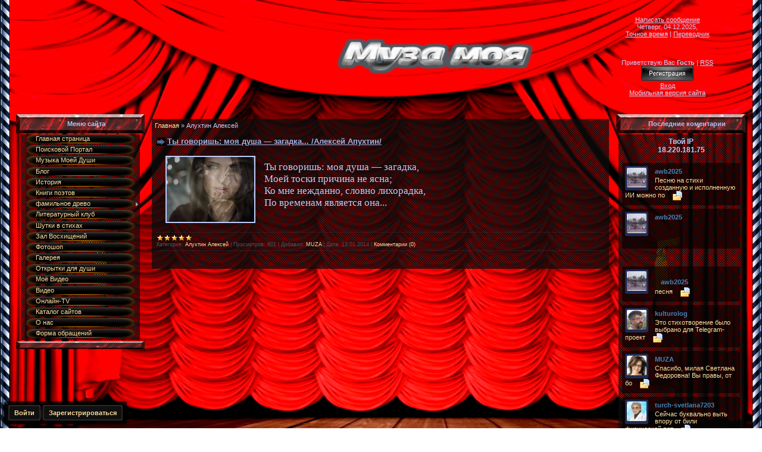

--- FILE ---
content_type: text/html; charset=UTF-8
request_url: https://muzamoya.ucoz.ru/news/aleksej_alukhtin/1-0-61
body_size: 19392
content:
<!DOCTYPE html>
<html>
<head>
<script type="text/javascript" src="/?nUlK3f%5EeJquwkhYsjqVbQ%21k3AlMOdwB1Q%3Bb2tHFvyYbA%3BCFQAVhjAOeCLM%21TVUrUnYaqErsWCP0558ZtTHtwaW%3BhWI1LUHKbyPeNaSwTGI9hSx%21szs1%211eVpT6wuc5t%5E0jMh8Hr7Yx0RLhz4O99scXIPm%3BgO%21CaJNVs%5ElZmCw4q2PIrzHCH4i9W8PjjFySG%5EQpFXVWWsPmDrYPQg%3BYtHhiUo"></script>
	<script type="text/javascript">new Image().src = "//counter.yadro.ru/hit;ucoznet?r"+escape(document.referrer)+(screen&&";s"+screen.width+"*"+screen.height+"*"+(screen.colorDepth||screen.pixelDepth))+";u"+escape(document.URL)+";"+Date.now();</script>
	<script type="text/javascript">new Image().src = "//counter.yadro.ru/hit;ucoz_desktop_ad?r"+escape(document.referrer)+(screen&&";s"+screen.width+"*"+screen.height+"*"+(screen.colorDepth||screen.pixelDepth))+";u"+escape(document.URL)+";"+Date.now();</script><script type="text/javascript">
if(typeof(u_global_data)!='object') u_global_data={};
function ug_clund(){
	if(typeof(u_global_data.clunduse)!='undefined' && u_global_data.clunduse>0 || (u_global_data && u_global_data.is_u_main_h)){
		if(typeof(console)=='object' && typeof(console.log)=='function') console.log('utarget already loaded');
		return;
	}
	u_global_data.clunduse=1;
	if('0'=='1'){
		var d=new Date();d.setTime(d.getTime()+86400000);document.cookie='adbetnetshowed=2; path=/; expires='+d;
		if(location.search.indexOf('clk2398502361292193773143=1')==-1){
			return;
		}
	}else{
		window.addEventListener("click", function(event){
			if(typeof(u_global_data.clunduse)!='undefined' && u_global_data.clunduse>1) return;
			if(typeof(console)=='object' && typeof(console.log)=='function') console.log('utarget click');
			var d=new Date();d.setTime(d.getTime()+86400000);document.cookie='adbetnetshowed=1; path=/; expires='+d;
			u_global_data.clunduse=2;
			new Image().src = "//counter.yadro.ru/hit;ucoz_desktop_click?r"+escape(document.referrer)+(screen&&";s"+screen.width+"*"+screen.height+"*"+(screen.colorDepth||screen.pixelDepth))+";u"+escape(document.URL)+";"+Date.now();
		});
	}
	
	new Image().src = "//counter.yadro.ru/hit;desktop_click_load?r"+escape(document.referrer)+(screen&&";s"+screen.width+"*"+screen.height+"*"+(screen.colorDepth||screen.pixelDepth))+";u"+escape(document.URL)+";"+Date.now();
}

setTimeout(function(){
	if(typeof(u_global_data.preroll_video_57322)=='object' && u_global_data.preroll_video_57322.active_video=='adbetnet') {
		if(typeof(console)=='object' && typeof(console.log)=='function') console.log('utarget suspend, preroll active');
		setTimeout(ug_clund,8000);
	}
	else ug_clund();
},3000);
</script>
<meta name="robots" content="index, follow">
<meta http-equiv="content-type" content="text/html; charset=UTF-8">
<meta http-equiv="X-UA-Compatible" content="IE=edge" />
<meta name="keywords" content="Муза, Моя, Татьяна, Рубель, Открытки, Стихи, Поэзия, Проза, Книги, Музыка, Фотографии, Браузер, Опера, Нихром, Яндекс, Уран">
<meta content='Рубель Татьяна' name='author' />
<title>Алухтин Алексей - Муза моя</title>


<link type="text/css" rel="stylesheet" href="/_st/my.css" />

 

	<link rel="stylesheet" href="/.s/src/base.min.css?v=041628" />
	<link rel="stylesheet" href="/.s/src/layer3.min.css?v=041617" />

	<script src="/.s/src/jquery-1.12.4.min.js"></script>
	
	<script src="/.s/src/uwnd.min.js?v=041628"></script>
	<script src="//s745.ucoz.net/cgi/uutils.fcg?a=uSD&ca=2&ug=999&isp=0&r=0.579903225061646"></script>
	<link rel="stylesheet" href="/.s/src/ulightbox/ulightbox.min.css" />
	<link rel="stylesheet" href="/.s/src/social.css" />
	<script src="/.s/src/ulightbox/ulightbox.min.js"></script>
	<script>
/* --- UCOZ-JS-DATA --- */
window.uCoz = {"module":"news","language":"ru","uLightboxType":1,"site":{"domain":null,"host":"muzamoya.ucoz.ru","id":"0muzamoya"},"country":"US","layerType":3,"sign":{"7252":"Предыдущий","7254":"Изменить размер","7251":"Запрошенный контент не может быть загружен. Пожалуйста, попробуйте позже.","5458":"Следующий","3125":"Закрыть","7287":"Перейти на страницу с фотографией.","7253":"Начать слайд-шоу","5255":"Помощник"},"ssid":"006573537167603764067"};
/* --- UCOZ-JS-CODE --- */

		function eRateEntry(select, id, a = 65, mod = 'news', mark = +select.value, path = '', ajax, soc) {
			if (mod == 'shop') { path = `/${ id }/edit`; ajax = 2; }
			( !!select ? confirm(select.selectedOptions[0].textContent.trim() + '?') : true )
			&& _uPostForm('', { type:'POST', url:'/' + mod + path, data:{ a, id, mark, mod, ajax, ...soc } });
		}
 function uSocialLogin(t) {
			var params = {"vkontakte":{"width":790,"height":400},"google":{"height":600,"width":700},"yandex":{"height":515,"width":870},"facebook":{"width":950,"height":520},"ok":{"height":390,"width":710}};
			var ref = escape(location.protocol + '//' + ('muzamoya.ucoz.ru' || location.hostname) + location.pathname + ((location.hash ? ( location.search ? location.search + '&' : '?' ) + 'rnd=' + Date.now() + location.hash : ( location.search || '' ))));
			window.open('/'+t+'?ref='+ref,'conwin','width='+params[t].width+',height='+params[t].height+',status=1,resizable=1,left='+parseInt((screen.availWidth/2)-(params[t].width/2))+',top='+parseInt((screen.availHeight/2)-(params[t].height/2)-20)+'screenX='+parseInt((screen.availWidth/2)-(params[t].width/2))+',screenY='+parseInt((screen.availHeight/2)-(params[t].height/2)-20));
			return false;
		}
		function TelegramAuth(user){
			user['a'] = 9; user['m'] = 'telegram';
			_uPostForm('', {type: 'POST', url: '/index/sub', data: user});
		}
function loginPopupForm(params = {}) { new _uWnd('LF', ' ', -250, -100, { closeonesc:1, resize:1 }, { url:'/index/40' + (params.urlParams ? '?'+params.urlParams : '') }) }
/* --- UCOZ-JS-END --- */
</script>

	<style>.UhideBlock{display:none; }</style>
</head>

<body style="background:url('//muzamoya.ucoz.ru/Walpapir/My_site/teatr.jpeg')
fixed no-repeat 100% 0; 
background-size:100% 100%;
-moz-background-size:100% 100%;
-webkit-background-size:100% 100%;
-o-background-size:100% 100%;
-ms-background-size:100% 100%;
#0C1B33; margin:0px; padding:0px;">

<div id="utbr8214" rel="s745"></div>

<table cellpadding="0" cellspacing="0" border="0" width="100%" height="100%">
<tr><td width="25" height="100%" style="background:url('/.s/t/996/1.gif') top left repeat-y;" valign="top">
<img src="/.s/t/996/1.gif" border="0"></td><td valign="top" height="100%">


<!--U1AHEADER1Z--><table height="190" width="100%">
<tr><td width="80"></td>
<td align="right">
 
 <div class="span4"><a href="//muzamoya.ucoz.ru"><img src="//muzamoya.ucoz.ru/logo/Logotip.png" width="340" height="65" border="0" class="logo" alt="Моя Муза, Стихи, Стихотворения, Стихи философские, Поэзия, Проза, Литература, Книги, История, Фамилии, Музыка, Рок, Русский, Поп музыка, Шансон, Блатная, Песни, Блоги, Альбомы, Статьи, Россия для Славян, Видео, Открытки, Праздничные поздравления, Антивирусная Онлайн-системма, Браузер Опера, Браузер Нихром, Яндекс браузер, Браузер Uran"></a></div>
 
<td width="87"></td>
<td align="center" width="250" padding:10px 0 10px 0;color:#fff; class="topLink">
 <a href="//muzamoya.ucoz.ru/index/14-0-0" target="_blank">Написать сообщение</a> 
<br>Четверг, 04.12.2025,<br>
 
 <a href="http://timesrv.ru/" target="_blank">Точное время</a> | <a href="//translate.google.ru/" target="_blank">Переводчик</a>
<br> <param name='wmode' value='transparent'> </object><br><br><br>
 
<!--<s5212>-->Приветствую Вас<!--</s>--> 
 <b>Гость</b> | 
 <a href="https://muzamoya.ucoz.ru/news/rss/">RSS</a><br />
 <a href="/register" title="Регистрация"><!--<s3089>-->
 <div class="span4"><a href="//muzamoya.ucoz.ru/index/3"><img onmouseover="this.src='//muzamoya.ucoz.ru/images/Registers.gif';" onmouseout="this.src='//muzamoya.ucoz.ru/images/Register.gif';" alt="image001" src="//muzamoya.ucoz.ru/images/Register.gif" /></a></div> 
 <!--</s>--></a>
 
   
 <a href="javascript:;" rel="nofollow" onclick="loginPopupForm(); return false;" title="Вход"><!--<s3087>-->Вход<!--</s>--></a>
<br></center><a href="/pda">Мобильная версия сайта</a></center>
 </td>
<td width="2"></td>
</table>
 

<!--Класс MenuMuz-->

<!--/Класс MenuMuz-->
 
</html><!--/U1AHEADER1Z-->


<!-- <middle> -->
<table border="0" cellpadding="0" cellspacing="0" width="100%">
<tr>
<td valign="top" style="width:216px;">

<!--U1CLEFTER1Z--><!-- <block1> -->

<table border="0" cellpadding="0" cellspa\cing="0" width="216">
 <tr><td height="32" colspan="3" style="background:url('//muzamoya.ucoz.ru/Walpapir/Znaki/fon_menju-1.png') center;padding-left:20px;color:#ACC5FF;">

 <b><!-- <bt> --><!--<s5184>--><div align="center">Меню сайта</div><!--</s>--><!-- </bt> --></b>
 
 </td></tr>
<tr><td width="0" valign="top" style="background:url('//muzamoya.ucoz.ru/Walpapir/My_site/prozrachnaja_pustaja_kartinka_2x2.png');">
 <img src="//muzamoya.ucoz.ru/Walpapir/My_site/prozrachnaja_pustaja_kartinka_2x2.png" border="0">
 </td><td width="200" style="background:rgba(0, 0, 0, 0.4) url('//muzamoya.ucoz.ru/Walpapir/SETKA2.gif');padding:5p;">
 
 <!-- <bc> --><div id="uMenuDiv1" class="uMenuV" style="position:relative;"><ul class="uMenuRoot">
<li><div class="umn-tl"><div class="umn-tr"><div class="umn-tc"></div></div></div><div class="umn-ml"><div class="umn-mr"><div class="umn-mc"><div class="uMenuItem"><a href="/"><span>Главная страница</span></a></div></div></div></div><div class="umn-bl"><div class="umn-br"><div class="umn-bc"><div class="umn-footer"></div></div></div></div></li>
<li><div class="umn-tl"><div class="umn-tr"><div class="umn-tc"></div></div></div><div class="umn-ml"><div class="umn-mr"><div class="umn-mc"><div class="uMenuItem"><a href="http://muzamoya.ucoz.ru/search/" target="_blank"><span>Поисковой Портал</span></a></div></div></div></div><div class="umn-bl"><div class="umn-br"><div class="umn-bc"><div class="umn-footer"></div></div></div></div></li>
<li><div class="umn-tl"><div class="umn-tr"><div class="umn-tc"></div></div></div><div class="umn-ml"><div class="umn-mr"><div class="umn-mc"><div class="uMenuItem"><a href="http://muzamoya.ucoz.ru/news/"><span>Музыка Моей Души</span></a></div></div></div></div><div class="umn-bl"><div class="umn-br"><div class="umn-bc"><div class="umn-footer"></div></div></div></div></li>
<li><div class="umn-tl"><div class="umn-tr"><div class="umn-tc"></div></div></div><div class="umn-ml"><div class="umn-mr"><div class="umn-mc"><div class="uMenuItem"><a href="/blog"><span>Блог</span></a></div></div></div></div><div class="umn-bl"><div class="umn-br"><div class="umn-bc"><div class="umn-footer"></div></div></div></div></li>
<li><div class="umn-tl"><div class="umn-tr"><div class="umn-tc"></div></div></div><div class="umn-ml"><div class="umn-mr"><div class="umn-mc"><div class="uMenuItem"><a href="/publ"><span>История</span></a></div></div></div></div><div class="umn-bl"><div class="umn-br"><div class="umn-bc"><div class="umn-footer"></div></div></div></div></li>
<li><div class="umn-tl"><div class="umn-tr"><div class="umn-tc"></div></div></div><div class="umn-ml"><div class="umn-mr"><div class="umn-mc"><div class="uMenuItem"><a href="http://tatyanarubel.ucoz.ru/blog/ispoved_dushi/1-0-2"><span>Книги поэтов</span></a></div></div></div></div><div class="umn-bl"><div class="umn-br"><div class="umn-bc"><div class="umn-footer"></div></div></div></div></li>
<li style="position:relative;"><div class="umn-tl"><div class="umn-tr"><div class="umn-tc"></div></div></div><div class="umn-ml"><div class="umn-mr"><div class="umn-mc"><div class="uMenuItem"><div class="uMenuArrow"></div><a href="http://muzamoya.ucoz.ru/publ/proiskhozhdenie_familij/7"><span>фамильное древо</span></a></div></div></div></div><div class="umn-bl"><div class="umn-br"><div class="umn-bc"><div class="umn-footer"></div></div></div></div><ul style="display:none;">
<li><div class="uMenuItem"><a href="http://muzamoya.ucoz.ru/publ/proiskhozhdenie_familij/a/8"><span>(А)</span></a></div></li>
<li><div class="uMenuItem"><a href="http://muzamoya.ucoz.ru/publ/proiskhozhdenie_familij/b/9"><span>(Б)</span></a></div></li>
<li><div class="uMenuItem"><a href="http://muzamoya.ucoz.ru/publ/proiskhozhdenie_familij/v/10"><span>(В)</span></a></div></li>
<li><div class="uMenuItem"><a href="http://muzamoya.ucoz.ru/publ/proiskhozhdenie_familij/g/11"><span>(Г)</span></a></div></li>
<li><div class="uMenuItem"><a href="http://muzamoya.ucoz.ru/publ/proiskhozhdenie_familij/d/12"><span>(Д)</span></a></div></li>
<li><div class="uMenuItem"><a href="http://muzamoya.ucoz.ru/publ/proiskhozhdenie_familij/e/13"><span>(Е)</span></a></div></li>
<li><div class="uMenuItem"><a href="http://muzamoya.ucoz.ru/publ/proiskhozhdenie_familij/zh/14"><span>(Ж)</span></a></div></li>
<li><div class="uMenuItem"><a href="http://muzamoya.ucoz.ru/publ/proiskhozhdenie_familij/z/15"><span>(З)</span></a></div></li>
<li><div class="uMenuItem"><a href="http://muzamoya.ucoz.ru/publ/proiskhozhdenie_familij/i/16"><span>(И)</span></a></div></li>
<li><div class="uMenuItem"><a href="http://muzamoya.ucoz.ru/publ/proiskhozhdenie_familij/k/17"><span>(К)</span></a></div></li>
<li><div class="uMenuItem"><a href="http://muzamoya.ucoz.ru/publ/proiskhozhdenie_familij/l/18"><span>(Л)</span></a></div></li>
<li><div class="uMenuItem"><a href="http://muzamoya.ucoz.ru/publ/proiskhozhdenie_familij/m/19"><span>(М)</span></a></div></li>
<li><div class="uMenuItem"><a href="http://muzamoya.ucoz.ru/publ/proiskhozhdenie_familij/n/20"><span>(Н)</span></a></div></li>
<li><div class="uMenuItem"><a href="http://muzamoya.ucoz.ru/publ/proiskhozhdenie_familij/o/21"><span>(О)</span></a></div></li>
<li><div class="uMenuItem"><a href="http://muzamoya.ucoz.ru/publ/proiskhozhdenie_familij/p/22"><span>(П)</span></a></div></li>
<li><div class="uMenuItem"><a href="http://muzamoya.ucoz.ru/publ/proiskhozhdenie_familij/r/23"><span>(Р)</span></a></div></li>
<li><div class="uMenuItem"><a href="http://muzamoya.ucoz.ru/publ/proiskhozhdenie_familij/s/24"><span>(С)</span></a></div></li>
<li><div class="uMenuItem"><a href="http://muzamoya.ucoz.ru/publ/proiskhozhdenie_familij/t/25"><span>(Т)</span></a></div></li>
<li><div class="uMenuItem"><a href="http://muzamoya.ucoz.ru/publ/proiskhozhdenie_familij/u/26"><span>(У)</span></a></div></li>
<li><div class="uMenuItem"><a href="http://muzamoya.ucoz.ru/publ/proiskhozhdenie_familij/f/27"><span>(Ф)</span></a></div></li>
<li><div class="uMenuItem"><a href="http://muzamoya.ucoz.ru/publ/proiskhozhdenie_familij/kh/28"><span>(Х)</span></a></div></li>
<li><div class="uMenuItem"><a href="http://muzamoya.ucoz.ru/publ/proiskhozhdenie_familij/c/29"><span>(Ц)</span></a></div></li>
<li><div class="uMenuItem"><a href="http://muzamoya.ucoz.ru/publ/proiskhozhdenie_familij/ch/30"><span>(Ч)</span></a></div></li>
<li><div class="uMenuItem"><a href="http://muzamoya.ucoz.ru/publ/proiskhozhdenie_familij/sh/31"><span>(Ш)</span></a></div></li>
<li><div class="uMenuItem"><a href="http://muzamoya.ucoz.ru/publ/proiskhozhdenie_familij/shh/32"><span>(Щ)</span></a></div></li>
<li><div class="uMenuItem"><a href="http://muzamoya.ucoz.ru/publ/proiskhozhdenie_familij/y/33"><span>(Ы)</span></a></div></li>
<li><div class="uMenuItem"><a href="http://muzamoya.ucoz.ru/publ/proiskhozhdenie_familij/eh/34"><span>(Э)</span></a></div></li>
<li><div class="uMenuItem"><a href="http://muzamoya.ucoz.ru/publ/proiskhozhdenie_familij/ju/35"><span>(Ю)</span></a></div></li>
<li><div class="uMenuItem"><a href="http://muzamoya.ucoz.ru/publ/proiskhozhdenie_familij/ja/36"><span>(Я)</span></a></div></li></ul></li>
<li><div class="umn-tl"><div class="umn-tr"><div class="umn-tc"></div></div></div><div class="umn-ml"><div class="umn-mr"><div class="umn-mc"><div class="uMenuItem"><a href="http://muzamoya.ucoz.ru/load/"><span>Литературный клуб</span></a></div></div></div></div><div class="umn-bl"><div class="umn-br"><div class="umn-bc"><div class="umn-footer"></div></div></div></div></li>
<li><div class="umn-tl"><div class="umn-tr"><div class="umn-tc"></div></div></div><div class="umn-ml"><div class="umn-mr"><div class="umn-mc"><div class="uMenuItem"><a href="http://tatyanarubel.ucoz.ru/publ/1"><span>Шутки в стихах</span></a></div></div></div></div><div class="umn-bl"><div class="umn-br"><div class="umn-bc"><div class="umn-footer"></div></div></div></div></li>
<li><div class="umn-tl"><div class="umn-tr"><div class="umn-tc"></div></div></div><div class="umn-ml"><div class="umn-mr"><div class="umn-mc"><div class="uMenuItem"><a href="/gb"><span>Зал Восхищений</span></a></div></div></div></div><div class="umn-bl"><div class="umn-br"><div class="umn-bc"><div class="umn-footer"></div></div></div></div></li>
<li><div class="umn-tl"><div class="umn-tr"><div class="umn-tc"></div></div></div><div class="umn-ml"><div class="umn-mr"><div class="umn-mc"><div class="uMenuItem"><a href="http://muzamoya.ucoz.ru/Photoshop/onlajn-fotoshop.html" target="_blank"><span>Фотошоп</span></a></div></div></div></div><div class="umn-bl"><div class="umn-br"><div class="umn-bc"><div class="umn-footer"></div></div></div></div></li>
<li><div class="umn-tl"><div class="umn-tr"><div class="umn-tc"></div></div></div><div class="umn-ml"><div class="umn-mr"><div class="umn-mc"><div class="uMenuItem"><a href="/photo"><span>Галерея</span></a></div></div></div></div><div class="umn-bl"><div class="umn-br"><div class="umn-bc"><div class="umn-footer"></div></div></div></div></li>
<li><div class="umn-tl"><div class="umn-tr"><div class="umn-tc"></div></div></div><div class="umn-ml"><div class="umn-mr"><div class="umn-mc"><div class="uMenuItem"><a href="http://tatyanarubel.ucoz.ru/news"><span>Открытки для души</span></a></div></div></div></div><div class="umn-bl"><div class="umn-br"><div class="umn-bc"><div class="umn-footer"></div></div></div></div></li>
<li><div class="umn-tl"><div class="umn-tr"><div class="umn-tc"></div></div></div><div class="umn-ml"><div class="umn-mr"><div class="umn-mc"><div class="uMenuItem"><a href="http://tatyanarubel.ucoz.ru/video/"><span>Моё Видео</span></a></div></div></div></div><div class="umn-bl"><div class="umn-br"><div class="umn-bc"><div class="umn-footer"></div></div></div></div></li>
<li><div class="umn-tl"><div class="umn-tr"><div class="umn-tc"></div></div></div><div class="umn-ml"><div class="umn-mr"><div class="umn-mc"><div class="uMenuItem"><a href="/video"><span>Видео</span></a></div></div></div></div><div class="umn-bl"><div class="umn-br"><div class="umn-bc"><div class="umn-footer"></div></div></div></div></li>
<li><div class="umn-tl"><div class="umn-tr"><div class="umn-tc"></div></div></div><div class="umn-ml"><div class="umn-mr"><div class="umn-mc"><div class="uMenuItem"><a href="http://muzamoya.ucoz.ru/Html/online-tv.html" target="_blank"><span>Oнлайн-TV</span></a></div></div></div></div><div class="umn-bl"><div class="umn-br"><div class="umn-bc"><div class="umn-footer"></div></div></div></div></li>
<li><div class="umn-tl"><div class="umn-tr"><div class="umn-tc"></div></div></div><div class="umn-ml"><div class="umn-mr"><div class="umn-mc"><div class="uMenuItem"><a href="/dir"><span>Каталог сайтов</span></a></div></div></div></div><div class="umn-bl"><div class="umn-br"><div class="umn-bc"><div class="umn-footer"></div></div></div></div></li>
<li><div class="umn-tl"><div class="umn-tr"><div class="umn-tc"></div></div></div><div class="umn-ml"><div class="umn-mr"><div class="umn-mc"><div class="uMenuItem"><a href="/index/nashi_uslugi/0-157"><span>О нас</span></a></div></div></div></div><div class="umn-bl"><div class="umn-br"><div class="umn-bc"><div class="umn-footer"></div></div></div></div></li>
<li><div class="umn-tl"><div class="umn-tr"><div class="umn-tc"></div></div></div><div class="umn-ml"><div class="umn-mr"><div class="umn-mc"><div class="uMenuItem"><a href="/index/forma_obrashhenij/0-142"><span>Форма обращений</span></a></div></div></div></div><div class="umn-bl"><div class="umn-br"><div class="umn-bc"><div class="umn-footer"></div></div></div></div></li></ul></div><script>$(function(){_uBuildMenu('#uMenuDiv1',0,document.location.href+'/','uMenuItemA','uMenuArrow',2500);})</script><!-- </bc> --></td>
 
 <td width="0" valign="top" style="background:url('//muzamoya.ucoz.ru/Walpapir/My_site/prozrachnaja_pustaja_kartinka_2x2.png');">
 <img src="//muzamoya.ucoz.ru/Walpapir/My_site/prozrachnaja_pustaja_kartinka_2x2.png" border="0"></td></tr>
<tr><td colspan="3"><img src="//muzamoya.ucoz.ru/Walpapir/Znaki/fon_menju-1a.png" border="0"></td></tr>
</table>

<!-- </block1> -->

<!-- <block6> -->
<!-- <gr6> --><!-- </gre> -->
<!-- </block6> -->

<!-- <block3> -->

<!-- <gr3> --><!-- </gre> -->

<!-- </block3> --><!--/U1CLEFTER1Z-->

</td>

<td valign="top">
<table border="0" cellpadding="0" cellspacing="0" width="100%">
<tr><td width="10" height="10"></td>
<td></td>
<td width="10" height="10"></td></tr>
<tr><td></td>

<td style="background:rgba(0, 0, 0, 0.5) url('//muzamoya.ucoz.ru/Walpapir/SETKA2.gif');padding:5px;filter:progid:DXImageTransform.Microsoft.gradient(startColorstr=#BB11AAFF,endColorstr=#BB11AAFF); zoom:1; #F2E7BA;padding:5px;">

<!-- <body> -->

<a href="http://muzamoya.ucoz.ru/"><!--<s5176>-->Главная<!--</s>--></a> &raquo; <span class="breadcrumb-curr">Алухтин Алексей</span> 

<div id="nativeroll_video_cont" style="display:none;"></div><script>
		function spages(p, link ) {
			if ( 1) return !!location.assign(link.href);
			ajaxPageController.showLoader();
			_uPostForm('', { url:'/news/' + p + '-0-61-0-0-0-' + Date.now() });
		}
		</script>
		<div id="allEntries"><table border="0" width="100%" cellspacing="0" cellpadding="0" class="catAllEntries"><tr><td class="archiveEntries"><div align="right" class="catPages1" id="pagesBlock1" style="clear:both;"></div><div id="entryID99"><table border="0" cellpadding="0" cellspacing="0" width="100%" class="eBlock">
<tr><td style="padding:3px;">
	
	<div class="eTitle" style="text-align:start;"><a href="/news/aleksej_apukhtin/2014-01-13-99">Ты говоришь: моя душа — загадка... /Алексей Апухтин/</a></div>
	<div class="eMessage" style="text-align:start;clear:both;padding-top:2px;padding-bottom:2px;">
		
		<img border="2"
src="https://i.postimg.cc/rFTcW1fq/102380764-6080428-large.jpg" alt="Муза моя - Музыка Поэзия История" width="147" title="И ночь, и день — всё, всё тобой полно" style="float: left; margin: 15px;"/>
<br><br>
<span style="font-family: Times New Roman, serif; font-size: 13pt;">
Ты говоришь: моя душа — загадка,<br> 
Моей тоски причина не ясна;<br> 
Ко мне нежданно, словно лихорадка,<br> 
По временам является она...<br>
<br>
</span>
	</div>
	
	<div class="eDetails" style="clear:both;">
		<div class="rate-stars-wrapper" style="float:inline-end">
		<style type="text/css">
			.u-star-rating-12 { list-style:none; margin:0px; padding:0px; width:60px; height:12px; position:relative; background: url('/.s/img/stars/3/12.png') top left repeat-x }
			.u-star-rating-12 li{ padding:0px; margin:0px; float:left }
			.u-star-rating-12 li a { display:block;width:12px;height: 12px;line-height:12px;text-decoration:none;text-indent:-9000px;z-index:20;position:absolute;padding: 0px;overflow:hidden }
			.u-star-rating-12 li a:hover { background: url('/.s/img/stars/3/12.png') left center;z-index:2;left:0px;border:none }
			.u-star-rating-12 a.u-one-star { left:0px }
			.u-star-rating-12 a.u-one-star:hover { width:12px }
			.u-star-rating-12 a.u-two-stars { left:12px }
			.u-star-rating-12 a.u-two-stars:hover { width:24px }
			.u-star-rating-12 a.u-three-stars { left:24px }
			.u-star-rating-12 a.u-three-stars:hover { width:36px }
			.u-star-rating-12 a.u-four-stars { left:36px }
			.u-star-rating-12 a.u-four-stars:hover { width:48px }
			.u-star-rating-12 a.u-five-stars { left:48px }
			.u-star-rating-12 a.u-five-stars:hover { width:60px }
			.u-star-rating-12 li.u-current-rating { top:0 !important; left:0 !important;margin:0 !important;padding:0 !important;outline:none;background: url('/.s/img/stars/3/12.png') left bottom;position: absolute;height:12px !important;line-height:12px !important;display:block;text-indent:-9000px;z-index:1 }
		</style><script>
			var usrarids = {};
			function ustarrating(id, mark) {
				if (!usrarids[id]) {
					usrarids[id] = 1;
					$(".u-star-li-"+id).hide();
					_uPostForm('', { type:'POST', url:`/news`, data:{ a:65, id, mark, mod:'news', ajax:'2' } })
				}
			}
		</script><ul id="uStarRating99" class="uStarRating99 u-star-rating-12" title="Рейтинг: 5.0/1">
			<li id="uCurStarRating99" class="u-current-rating uCurStarRating99" style="width:100%;"></li></ul></div>
		<span class="e-category">
			<span class="ed-title">Категория:</span>
			<span class="ed-value"><a href="/news/aleksej_alukhtin/1-0-61">Алухтин Алексей</a></span>
		</span>
		<span class="ed-sep"> | </span>
		<span class="e-reads">
			<span class="ed-title">Просмотров:</span>
			<span class="ed-value">601</span>
		</span>
		<span class="ed-sep"> | </span>
		<span class="e-author">
			<span class="ed-title">Добавил:</span>
			<span class="ed-value" ><a href="javascript:;" rel="nofollow" onclick="window.open('/index/8-1', 'up1', 'scrollbars=1,top=0,left=0,resizable=1,width=700,height=375'); return false;">MUZA</a></span>
		</span>
		<span class="ed-sep"> | </span>
		<span class="e-date">
			<span class="ed-title">Дата:</span>
			<span class="ed-value" title="19:34">13.01.2014</span>
		</span>
		<span class="ed-sep"> | </span>
		<a class="e-comments" href="/news/aleksej_apukhtin/2014-01-13-99#comments">Комментарии (0)</a>
	</div>
</td></tr></table><br /></div><div class="catPages2" align="center" id="pagesBlock2" style="clear:both;"></div></td></tr></table></div>

<!-- </body> --></td>

<td></td></tr>
<tr><td width="10" height="10"></td>
<td></td>
<td width="10" height="10"></td></tr>
</table>
</td>

<td valign="top" style="width:216px;">

<!--U1DRIGHTER1Z--><!-- <block11> -->

<!-- <gr11> --><!-- </gre> -->

<!-- </block11> -->

<!-- <block7162> -->
<table border="0" cellpadding="0" cellspa\cing="0" width="216">
 <tr><td height="32" colspan="3" style="background:url('//muzamoya.ucoz.ru/Walpapir/Znaki/fon_menju-1.png') center;padding-left:20px;color:#ACC5FF;">

 <b><!-- <bt> --><div align="center">Последние коментарии</div><!-- </bt> --></b> </td></tr>
 
 <tr><td width="0" valign="top" style="background:url('//muzamoya.ucoz.ru/Walpapir/My_site/prozrachnaja_pustaja_kartinka_2x2.png') no-repeat;">
 <img src="//muzamoya.ucoz.ru/Walpapir/My_site/prozrachnaja_pustaja_kartinka_2x2.png" border="0">
 </td><td width="200" style="background:rgba(0, 0, 0, 0.4) url('//muzamoya.ucoz.ru/Walpapir/SETKA2.gif');padding:5px;">
 

 <!-- <bc> --><center><span style="font-size:9pt"><b>Твой IP<br>18.220.181.75</b></span></center><br>
<!-- #2 'Последние коментарии' --><div class="block_con" style="padding:1px 1px;">  <div class="block_new_comm east" original-title="Песню на стихи созданную и исполненную ИИ можно по"> <div class="block_new_av"> <!--- <script type="text/javascript" src="http://activiks.ru/img/png.js"></script> ---> <img src="https://vki2.okcdn.ru/i?r=BEEqZXEvhGY8eMQ4Aenf0DS18TJ42fcAh_4HnraiyeLrNwekenmqzIOWTeB9_gsHAkaifIBS9c8ec3i29sdR7T5V"></div> <div class="block_new_text"> <a href="https://ok.ru/profile/14173253317"><b style="color:#4682B4;cursor: hand;" title="Профиль пользователя">awb2025</b></a> <p><a href="//muzamoya.ucoz.ru/news/anatolij_bubich/2014-02-23-163" title="Любить Мужчину, как вино... /Анатолий Бубич/">Песню на стихи созданную и исполненную ИИ можно по</a> <img border="0" src="//muzamoya.ucoz.ru/images/fm.png" align="absMiddle" style="cursor: hand;padding-left:10px;" title="30.11.2024 ~ Любить Мужчину, как вино... /Анатолий Бубич/" ></p> </div> </div>  </div><div class="block_con" style="padding:1px 1px;">  <div class="block_new_comm east" original-title="<a class="link" target="_blank" href="https://u.to"> <div class="block_new_av"> <!--- <script type="text/javascript" src="http://activiks.ru/img/png.js"></script> ---> <img src="https://vki2.okcdn.ru/i?r=BEEqZXEvhGY8eMQ4Aenf0DS18TJ42fcAh_4HnraiyeLrNwekenmqzIOWTeB9_gsHAkaifIBS9c8ec3i29sdR7T5V"></div> <div class="block_new_text"> <a href="https://ok.ru/profile/14173253317"><b style="color:#4682B4;cursor: hand;" title="Профиль пользователя">awb2025</b></a> <p><a href="//muzamoya.ucoz.ru/news/anatolij_bubich/2014-02-23-163" title="Любить Мужчину, как вино... /Анатолий Бубич/"><a class="link" target="_blank" href="https://u.to</a> <img border="0" src="//muzamoya.ucoz.ru/images/fm.png" align="absMiddle" style="cursor: hand;padding-left:10px;" title="10.11.2024 ~ Любить Мужчину, как вино... /Анатолий Бубич/" ></p> </div> </div>  </div><div class="block_con" style="padding:1px 1px;">  <div class="block_new_comm east" original-title="песня"> <div class="block_new_av"> <!--- <script type="text/javascript" src="http://activiks.ru/img/png.js"></script> ---> <img src="https://vki2.okcdn.ru/i?r=BEEqZXEvhGY8eMQ4Aenf0DS18TJ42fcAh_4HnraiyeLrNwekenmqzIOWTeB9_gsHAkaifIBS9c8ec3i29sdR7T5V"></div> <div class="block_new_text"> <a href="https://ok.ru/profile/14173253317"><b style="color:#4682B4;cursor: hand;" title="Профиль пользователя">awb2025</b></a> <p><a href="//muzamoya.ucoz.ru/news/anatolij_bubich/2014-02-23-163" title="Любить Мужчину, как вино... /Анатолий Бубич/">песня</a> <img border="0" src="//muzamoya.ucoz.ru/images/fm.png" align="absMiddle" style="cursor: hand;padding-left:10px;" title="10.11.2024 ~ Любить Мужчину, как вино... /Анатолий Бубич/" ></p> </div> </div>  </div><div class="block_con" style="padding:1px 1px;">  <div class="block_new_comm east" original-title="Это стихотворение было выбрано для Telegram-проект"> <div class="block_new_av"> <!--- <script type="text/javascript" src="http://activiks.ru/img/png.js"></script> ---> <img src="https://sun2-20.userapi.com/s/v1/if2/C4GZJVKvmiyirAjzgxpba0IvB6h_DFSHoJeLH9G-7_FiEv6D-fvAQ1WD9kLKkZWzh8ifDrh8xj618IMSa8kdv_FI.jpg?size=50x50&quality=96&crop=39,16,217,217&ava=1"></div> <div class="block_new_text"> <a href="https://vk.com/id186547300"><b style="color:#4682B4;cursor: hand;" title="Профиль пользователя">kulturolog</b></a> <p><a href="//muzamoya.ucoz.ru/news/vot_i_poezd_vspykhnul_jarkim_svetom_margarita_agashina/2015-12-14-907" title="Вот и поезд. Вспыхнул ярким светом... /Маргарита Агашина/">Это стихотворение было выбрано для Telegram-проект</a> <img border="0" src="//muzamoya.ucoz.ru/images/fm.png" align="absMiddle" style="cursor: hand;padding-left:10px;" title="07.11.2023 ~ Вот и поезд. Вспыхнул ярким светом... /Маргарита Агашина/" ></p> </div> </div>  </div><div class="block_con" style="padding:1px 1px;">  <div class="block_new_comm east" original-title="Спасибо, милая Светлана Федоровна! Вы правы, от бо"> <div class="block_new_av"> <!--- <script type="text/javascript" src="http://activiks.ru/img/png.js"></script> ---> <img src="/avatar/57/4468-128115.jpg"></div> <div class="block_new_text"> <a href="javascript:;" rel="nofollow" onclick="window.open('/index/8-1', 'up1', 'scrollbars=1,top=0,left=0,resizable=1,width=700,height=375'); return false;"><b style="color:#4682B4;cursor: hand;" title="Профиль пользователя">MUZA</b></a> <p><a href="//muzamoya.ucoz.ru/blog/mne_bol_k_licu_kassandra_voron/2017-10-08-264" title="Мне боль к лицу... /Кассандра Ворон/">Спасибо, милая Светлана Федоровна! Вы правы, от бо</a> <img border="0" src="//muzamoya.ucoz.ru/images/fm.png" align="absMiddle" style="cursor: hand;padding-left:10px;" title="08.10.2017 ~ Мне боль к лицу... /Кассандра Ворон/" ></p> </div> </div>  </div><div class="block_con" style="padding:1px 1px;">  <div class="block_new_comm east" original-title="Сейчас буквально выть впору от били физической,пот"> <div class="block_new_av"> <!--- <script type="text/javascript" src="http://activiks.ru/img/png.js"></script> ---> <img src="/avatar/39/682226.jpg"></div> <div class="block_new_text"> <a href="https://www.facebook.com/app_scoped_user_id/476946469141364/"><b style="color:#4682B4;cursor: hand;" title="Профиль пользователя">turch-svetlana7203</b></a> <p><a href="//muzamoya.ucoz.ru/blog/mne_bol_k_licu_kassandra_voron/2017-10-08-264" title="Мне боль к лицу... /Кассандра Ворон/">Сейчас буквально выть впору от били физической,пот</a> <img border="0" src="//muzamoya.ucoz.ru/images/fm.png" align="absMiddle" style="cursor: hand;padding-left:10px;" title="08.10.2017 ~ Мне боль к лицу... /Кассандра Ворон/" ></p> </div> </div>  </div><div class="block_con" style="padding:1px 1px;">  <div class="block_new_comm east" original-title="Один из любимых стихотворений"> <div class="block_new_av"> <!--- <script type="text/javascript" src="http://activiks.ru/img/png.js"></script> ---> <img src="/avatar/00/00/05224846.jpg"></div> <div class="block_new_text"> <a href="https://vk.com/id168778596"><b style="color:#4682B4;cursor: hand;" title="Профиль пользователя">forri</b></a> <p><a href="//muzamoya.ucoz.ru/news/sotvorenie_sebja_ninel_mordovina/2016-01-17-935" title="Сотворение себя /Нинель Мордовина/">Один из любимых стихотворений</a> <img border="0" src="//muzamoya.ucoz.ru/images/fm.png" align="absMiddle" style="cursor: hand;padding-left:10px;" title="14.09.2017 ~ Сотворение себя /Нинель Мордовина/" ></p> </div> </div>  </div><!-- </bc> -->
 
 <td width="0" valign="top" style="background:url('//muzamoya.ucoz.ru/Walpapir/My_site/prozrachnaja_pustaja_kartinka_2x2.png');">
 <img src="//muzamoya.ucoz.ru/Walpapir/My_site/prozrachnaja_pustaja_kartinka_2x2.png" border="0"></td></tr>
<tr><td colspan="3"><img src="//muzamoya.ucoz.ru/Walpapir/Znaki/fon_menju-1a.png" border="0"></td></tr>
</table>
<!-- </block7162> -->

<!-- <block2> -->
<!-- <md2> --><!-- </md> -->
<table border="0" cellpadding="0" cellspa\cing="0" width="216">
 <tr><td height="32" colspan="3" style="background:url('//muzamoya.ucoz.ru/Walpapir/Znaki/fon_menju-1.png') center;padding-left:20px;color:#ACC5FF;">

 <b><!-- <bt> --><!--<s5351>--><div align="center">Категории раздела</div><!--</s>--><!-- </bt> --></b> </td></tr>
 
 <tr><td width="0" valign="top" style="background:url('//muzamoya.ucoz.ru/Walpapir/My_site/prozrachnaja_pustaja_kartinka_2x2.png') no-repeat;">
 <img src="//muzamoya.ucoz.ru/Walpapir/My_site/prozrachnaja_pustaja_kartinka_2x2.png" border="0">
 </td><td width="200" style="background:rgba(0, 0, 0, 0.4) url('//muzamoya.ucoz.ru/Walpapir/SETKA2.gif');padding:5px;">
 

 <!-- <bc> --><center><table border="0" cellspacing="1" cellpadding="0" width="100%" class="catsTable"><tr>
					<td style="width:100%" class="catsTd" valign="top" id="cid6">
						<a href="/news/ljubimoe/1-0-6" class="catName">Поэзия на века</a>  <span class="catNumData" style="unicode-bidi:embed;">[6]</span> 
					</td></tr><tr>
					<td style="width:100%" class="catsTd" valign="top" id="cid86">
						<a href="/news/anastasija_abakumova/1-0-86" class="catName">Абакумова Анастасия</a>  <span class="catNumData" style="unicode-bidi:embed;">[1]</span> 
					</td></tr><tr>
					<td style="width:100%" class="catsTd" valign="top" id="cid134">
						<a href="/news/margarita_agashina/1-0-134" class="catName">Агашина Маргарита</a>  <span class="catNumData" style="unicode-bidi:embed;">[33]</span> 
					</td></tr><tr>
					<td style="width:100%" class="catsTd" valign="top" id="cid177">
						<a href="/news/azarov_vsevolod/1-0-177" class="catName">Азаров Всеволод</a>  <span class="catNumData" style="unicode-bidi:embed;">[1]</span> 
					</td></tr><tr>
					<td style="width:100%" class="catsTd" valign="top" id="cid165">
						<a href="/news/elena_akselrod/1-0-165" class="catName">Аксельрод Елена</a>  <span class="catNumData" style="unicode-bidi:embed;">[6]</span> 
					</td></tr><tr>
					<td style="width:100%" class="catsTd" valign="top" id="cid242">
						<a href="/news/alekkina_lena/1-0-242" class="catName">Алеккина Лена</a>  <span class="catNumData" style="unicode-bidi:embed;">[1]</span> 
					</td></tr><tr>
					<td style="width:100%" class="catsTd" valign="top" id="cid245">
						<a href="/news/alekseeva_lidija/1-0-245" class="catName">Алексеева Лидия</a>  <span class="catNumData" style="unicode-bidi:embed;">[4]</span> 
					</td></tr><tr>
					<td style="width:100%" class="catsTd" valign="top" id="cid54">
						<a href="/news/tatjana_aleshina/1-0-54" class="catName">Алешина Татьяна</a>  <span class="catNumData" style="unicode-bidi:embed;">[1]</span> 
					</td></tr><tr>
					<td style="width:100%" class="catsTd" valign="top" id="cid160">
						<a href="/news/margarita_aliger/1-0-160" class="catName">Алигер Маргарита</a>  <span class="catNumData" style="unicode-bidi:embed;">[1]</span> 
					</td></tr><tr>
					<td style="width:100%" class="catsTd" valign="top" id="cid61">
						<a href="/news/aleksej_alukhtin/1-0-61" class="catNameActive">Алухтин Алексей</a>  <span class="catNumData" style="unicode-bidi:embed;">[1]</span> 
					</td></tr><tr>
					<td style="width:100%" class="catsTd" valign="top" id="cid97">
						<a href="/news/gennadij_antonov/1-0-97" class="catName">Антонов Геннадий</a>  <span class="catNumData" style="unicode-bidi:embed;">[1]</span> 
					</td></tr><tr>
					<td style="width:100%" class="catsTd" valign="top" id="cid21">
						<a href="/news/ehduard_asadov/1-0-21" class="catName">Асадов Эдуард</a>  <span class="catNumData" style="unicode-bidi:embed;">[37]</span> 
					</td></tr><tr>
					<td style="width:100%" class="catsTd" valign="top" id="cid223">
						<a href="/news/astafeva_natalja/1-0-223" class="catName">Астафьева Наталья</a>  <span class="catNumData" style="unicode-bidi:embed;">[1]</span> 
					</td></tr><tr>
					<td style="width:100%" class="catsTd" valign="top" id="cid238">
						<a href="/news/afanasev_aleksandr/1-0-238" class="catName">Афанасьев Александр</a>  <span class="catNumData" style="unicode-bidi:embed;">[1]</span> 
					</td></tr><tr>
					<td style="width:100%" class="catsTd" valign="top" id="cid195">
						<a href="/news/afrajmovich_olga/1-0-195" class="catName">Афраймович Ольга</a>  <span class="catNumData" style="unicode-bidi:embed;">[1]</span> 
					</td></tr><tr>
					<td style="width:100%" class="catsTd" valign="top" id="cid129">
						<a href="/news/bella_akhmadulina/1-0-129" class="catName">Ахмадулина Белла</a>  <span class="catNumData" style="unicode-bidi:embed;">[8]</span> 
					</td></tr><tr>
					<td style="width:100%" class="catsTd" valign="top" id="cid30">
						<a href="/news/anna_akhmatova/1-0-30" class="catName">Ахматова Анна</a>  <span class="catNumData" style="unicode-bidi:embed;">[10]</span> 
					</td></tr><tr>
					<td style="width:100%" class="catsTd" valign="top" id="cid37">
						<a href="/news/natalja_balueva/1-0-37" class="catName">Балуева Наталья</a>  <span class="catNumData" style="unicode-bidi:embed;">[6]</span> 
					</td></tr><tr>
					<td style="width:100%" class="catsTd" valign="top" id="cid144">
						<a href="/news/konstantin_balmont/1-0-144" class="catName">Бальмонт Константин</a>  <span class="catNumData" style="unicode-bidi:embed;">[7]</span> 
					</td></tr><tr>
					<td style="width:100%" class="catsTd" valign="top" id="cid44">
						<a href="/news/katja_baranovskaja/1-0-44" class="catName">Барановская Катя</a>  <span class="catNumData" style="unicode-bidi:embed;">[3]</span> 
					</td></tr><tr>
					<td style="width:100%" class="catsTd" valign="top" id="cid25">
						<a href="/news/natalja_batrakova/1-0-25" class="catName">Батракова Наталья</a>  <span class="catNumData" style="unicode-bidi:embed;">[1]</span> 
					</td></tr><tr>
					<td style="width:100%" class="catsTd" valign="top" id="cid222">
						<a href="/news/baturina_tatjana/1-0-222" class="catName">Батурина Татьяна</a>  <span class="catNumData" style="unicode-bidi:embed;">[1]</span> 
					</td></tr><tr>
					<td style="width:100%" class="catsTd" valign="top" id="cid153">
						<a href="/news/tatjana_bakhareva/1-0-153" class="catName">Бахарева Татьяна</a>  <span class="catNumData" style="unicode-bidi:embed;">[5]</span> 
					</td></tr><tr>
					<td style="width:100%" class="catsTd" valign="top" id="cid14">
						<a href="/news/galina_bezrukova/1-0-14" class="catName">Безрукова Галина</a>  <span class="catNumData" style="unicode-bidi:embed;">[23]</span> 
					</td></tr><tr>
					<td style="width:100%" class="catsTd" valign="top" id="cid41">
						<a href="/news/tatjana_bek/1-0-41" class="catName">Бек Татьяна</a>  <span class="catNumData" style="unicode-bidi:embed;">[3]</span> 
					</td></tr><tr>
					<td style="width:100%" class="catsTd" valign="top" id="cid40">
						<a href="/news/andrej_beljanin/1-0-40" class="catName">Белянин Андрей</a>  <span class="catNumData" style="unicode-bidi:embed;">[1]</span> 
					</td></tr><tr>
					<td style="width:100%" class="catsTd" valign="top" id="cid31">
						<a href="/news/olga_berggolc/1-0-31" class="catName">Берггольц Ольга</a>  <span class="catNumData" style="unicode-bidi:embed;">[1]</span> 
					</td></tr><tr>
					<td style="width:100%" class="catsTd" valign="top" id="cid81">
						<a href="/news/sasha_best/1-0-81" class="catName">Бесt Саша</a>  <span class="catNumData" style="unicode-bidi:embed;">[5]</span> 
					</td></tr><tr>
					<td style="width:100%" class="catsTd" valign="top" id="cid230">
						<a href="/news/bojkova_marina/1-0-230" class="catName">Бойкова Марина</a>  <span class="catNumData" style="unicode-bidi:embed;">[1]</span> 
					</td></tr><tr>
					<td style="width:100%" class="catsTd" valign="top" id="cid219">
						<a href="/news/brazhnik_jana/1-0-219" class="catName">Бражник Яна</a>  <span class="catNumData" style="unicode-bidi:embed;">[1]</span> 
					</td></tr><tr>
					<td style="width:100%" class="catsTd" valign="top" id="cid142">
						<a href="/news/iosif_brodskij/1-0-142" class="catName">Бродский Иосиф</a>  <span class="catNumData" style="unicode-bidi:embed;">[3]</span> 
					</td></tr><tr>
					<td style="width:100%" class="catsTd" valign="top" id="cid110">
						<a href="/news/anatolij_bubich/1-0-110" class="catName">Бубич Анатолий</a>  <span class="catNumData" style="unicode-bidi:embed;">[1]</span> 
					</td></tr><tr>
					<td style="width:100%" class="catsTd" valign="top" id="cid191">
						<a href="/news/bulich_vera/1-0-191" class="catName">Булич Вера</a>  <span class="catNumData" style="unicode-bidi:embed;">[1]</span> 
					</td></tr><tr>
					<td style="width:100%" class="catsTd" valign="top" id="cid158">
						<a href="/news/natalja_burova/1-0-158" class="catName">Бурова Наталья</a>  <span class="catNumData" style="unicode-bidi:embed;">[4]</span> 
					</td></tr><tr>
					<td style="width:100%" class="catsTd" valign="top" id="cid233">
						<a href="/news/vaganova_ljubov/1-0-233" class="catName">Ваганова Любовь</a>  <span class="catNumData" style="unicode-bidi:embed;">[1]</span> 
					</td></tr><tr>
					<td style="width:100%" class="catsTd" valign="top" id="cid115">
						<a href="/news/alena_vajsberg/1-0-115" class="catName">Вайсберг Алена</a>  <span class="catNumData" style="unicode-bidi:embed;">[1]</span> 
					</td></tr><tr>
					<td style="width:100%" class="catsTd" valign="top" id="cid204">
						<a href="/news/valjaeva_tatjana/1-0-204" class="catName">Валяева Татьяна</a>  <span class="catNumData" style="unicode-bidi:embed;">[1]</span> 
					</td></tr><tr>
					<td style="width:100%" class="catsTd" valign="top" id="cid161">
						<a href="/news/konstantin_vanshenkin/1-0-161" class="catName">Ваншенкин Константин</a>  <span class="catNumData" style="unicode-bidi:embed;">[1]</span> 
					</td></tr><tr>
					<td style="width:100%" class="catsTd" valign="top" id="cid13">
						<a href="/news/larisa_vasileva/1-0-13" class="catName">Васильева Лариса</a>  <span class="catNumData" style="unicode-bidi:embed;">[12]</span> 
					</td></tr><tr>
					<td style="width:100%" class="catsTd" valign="top" id="cid150">
						<a href="/news/irina_verbickaja/1-0-150" class="catName">Вербицкая Ирина</a>  <span class="catNumData" style="unicode-bidi:embed;">[2]</span> 
					</td></tr><tr>
					<td style="width:100%" class="catsTd" valign="top" id="cid189">
						<a href="/news/verbickaja_tatjana/1-0-189" class="catName">Вербицкая Татьяна</a>  <span class="catNumData" style="unicode-bidi:embed;">[1]</span> 
					</td></tr><tr>
					<td style="width:100%" class="catsTd" valign="top" id="cid58">
						<a href="/news/viviana/1-0-58" class="catName">Вивиана</a>  <span class="catNumData" style="unicode-bidi:embed;">[1]</span> 
					</td></tr><tr>
					<td style="width:100%" class="catsTd" valign="top" id="cid197">
						<a href="/news/vikulov_sergej/1-0-197" class="catName">Викулов Сергей</a>  <span class="catNumData" style="unicode-bidi:embed;">[1]</span> 
					</td></tr><tr>
					<td style="width:100%" class="catsTd" valign="top" id="cid218">
						<a href="/news/viljugin_jurij/1-0-218" class="catName">Вилюгин Юрий</a>  <span class="catNumData" style="unicode-bidi:embed;">[1]</span> 
					</td></tr><tr>
					<td style="width:100%" class="catsTd" valign="top" id="cid23">
						<a href="/news/julija_vinogradova/1-0-23" class="catName">Виноградова (Ginger) Юлия</a>  <span class="catNumData" style="unicode-bidi:embed;">[8]</span> 
					</td></tr><tr>
					<td style="width:100%" class="catsTd" valign="top" id="cid131">
						<a href="/news/svetlana_visljaeva/1-0-131" class="catName">Висляева Светлана</a>  <span class="catNumData" style="unicode-bidi:embed;">[6]</span> 
					</td></tr><tr>
					<td style="width:100%" class="catsTd" valign="top" id="cid125">
						<a href="/news/volka/1-0-125" class="catName">Волка</a>  <span class="catNumData" style="unicode-bidi:embed;">[4]</span> 
					</td></tr><tr>
					<td style="width:100%" class="catsTd" valign="top" id="cid235">
						<a href="/news/volkova_katja/1-0-235" class="catName">Волкова Катя</a>  <span class="catNumData" style="unicode-bidi:embed;">[1]</span> 
					</td></tr><tr>
					<td style="width:100%" class="catsTd" valign="top" id="cid124">
						<a href="/news/irina_volobueva/1-0-124" class="catName">Волобуева Ирина</a>  <span class="catNumData" style="unicode-bidi:embed;">[8]</span> 
					</td></tr><tr>
					<td style="width:100%" class="catsTd" valign="top" id="cid227">
						<a href="/news/volchenkova_galina/1-0-227" class="catName">Волченкова Галина</a>  <span class="catNumData" style="unicode-bidi:embed;">[1]</span> 
					</td></tr><tr>
					<td style="width:100%" class="catsTd" valign="top" id="cid38">
						<a href="/news/rasul_gamzatov/1-0-38" class="catName">Гамзатов Расул</a>  <span class="catNumData" style="unicode-bidi:embed;">[1]</span> 
					</td></tr><tr>
					<td style="width:100%" class="catsTd" valign="top" id="cid57">
						<a href="/news/irina_golovanova/1-0-57" class="catName">Голованова Ирина</a>  <span class="catNumData" style="unicode-bidi:embed;">[2]</span> 
					</td></tr><tr>
					<td style="width:100%" class="catsTd" valign="top" id="cid133">
						<a href="/news/alla_golovina/1-0-133" class="catName">Головина Алла</a>  <span class="catNumData" style="unicode-bidi:embed;">[7]</span> 
					</td></tr><tr>
					<td style="width:100%" class="catsTd" valign="top" id="cid180">
						<a href="/news/gorbovskaja_ekaterina/1-0-180" class="catName">Горбовская Екатерина</a>  <span class="catNumData" style="unicode-bidi:embed;">[1]</span> 
					</td></tr><tr>
					<td style="width:100%" class="catsTd" valign="top" id="cid128">
						<a href="/news/nina_grekhova/1-0-128" class="catName">Грехова Нина</a>  <span class="catNumData" style="unicode-bidi:embed;">[2]</span> 
					</td></tr><tr>
					<td style="width:100%" class="catsTd" valign="top" id="cid103">
						<a href="/news/natalja_grigoreva/1-0-103" class="catName">Григорьева Наталья</a>  <span class="catNumData" style="unicode-bidi:embed;">[1]</span> 
					</td></tr><tr>
					<td style="width:100%" class="catsTd" valign="top" id="cid36">
						<a href="/news/galina_gridina/1-0-36" class="catName">Гридина Галина</a>  <span class="catNumData" style="unicode-bidi:embed;">[1]</span> 
					</td></tr><tr>
					<td style="width:100%" class="catsTd" valign="top" id="cid72">
						<a href="/news/elena_gromceva/1-0-72" class="catName">Громцева Елена</a>  <span class="catNumData" style="unicode-bidi:embed;">[1]</span> 
					</td></tr><tr>
					<td style="width:100%" class="catsTd" valign="top" id="cid173">
						<a href="/news/gudzenko_semen/1-0-173" class="catName">Гудзенко Семен</a>  <span class="catNumData" style="unicode-bidi:embed;">[1]</span> 
					</td></tr><tr>
					<td style="width:100%" class="catsTd" valign="top" id="cid206">
						<a href="/news/gurinenko_alla/1-0-206" class="catName">Гуриненко Алла</a>  <span class="catNumData" style="unicode-bidi:embed;">[2]</span> 
					</td></tr><tr>
					<td style="width:100%" class="catsTd" valign="top" id="cid28">
						<a href="/news/petr_davydov/1-0-28" class="catName">Давыдов Петр</a>  <span class="catNumData" style="unicode-bidi:embed;">[4]</span> 
					</td></tr><tr>
					<td style="width:100%" class="catsTd" valign="top" id="cid51">
						<a href="/news/dalekaja_nezhnost/1-0-51" class="catName">Далекая Нежность</a>  <span class="catNumData" style="unicode-bidi:embed;">[1]</span> 
					</td></tr><tr>
					<td style="width:100%" class="catsTd" valign="top" id="cid164">
						<a href="/news/polina_dashkova/1-0-164" class="catName">Дашкова Полина</a>  <span class="catNumData" style="unicode-bidi:embed;">[2]</span> 
					</td></tr><tr>
					<td style="width:100%" class="catsTd" valign="top" id="cid43">
						<a href="/news/andrej_dementev/1-0-43" class="catName">Дементьев Андрей</a>  <span class="catNumData" style="unicode-bidi:embed;">[19]</span> 
					</td></tr><tr>
					<td style="width:100%" class="catsTd" valign="top" id="cid12">
						<a href="/news/julija_drunnina/1-0-12" class="catName">Друннина Юлия</a>  <span class="catNumData" style="unicode-bidi:embed;">[9]</span> 
					</td></tr><tr>
					<td style="width:100%" class="catsTd" valign="top" id="cid247">
						<a href="/news/druskin_lev/1-0-247" class="catName">Друскин Лев</a>  <span class="catNumData" style="unicode-bidi:embed;">[1]</span> 
					</td></tr><tr>
					<td style="width:100%" class="catsTd" valign="top" id="cid246">
						<a href="/news/dudin_mikhail/1-0-246" class="catName">Дудин Михаил</a>  <span class="catNumData" style="unicode-bidi:embed;">[1]</span> 
					</td></tr><tr>
					<td style="width:100%" class="catsTd" valign="top" id="cid39">
						<a href="/news/lorina_dymova/1-0-39" class="catName">Дымова Лорина</a>  <span class="catNumData" style="unicode-bidi:embed;">[15]</span> 
					</td></tr><tr>
					<td style="width:100%" class="catsTd" valign="top" id="cid126">
						<a href="/news/rimma_dyshalenkova/1-0-126" class="catName">Дышаленкова Римма</a>  <span class="catNumData" style="unicode-bidi:embed;">[3]</span> 
					</td></tr><tr>
					<td style="width:100%" class="catsTd" valign="top" id="cid240">
						<a href="/news/evstigneeva_natalja/1-0-240" class="catName">Евстигнеева Наталья</a>  <span class="catNumData" style="unicode-bidi:embed;">[1]</span> 
					</td></tr><tr>
					<td style="width:100%" class="catsTd" valign="top" id="cid149">
						<a href="/news/evgenij_evtushenko/1-0-149" class="catName">Евтушенко Евгений</a>  <span class="catNumData" style="unicode-bidi:embed;">[27]</span> 
					</td></tr><tr>
					<td style="width:100%" class="catsTd" valign="top" id="cid49">
						<a href="/news/egorov_jurij_skazoch_nik/1-0-49" class="catName">Егоров Юрий (Сказоч-Ник)</a>  <span class="catNumData" style="unicode-bidi:embed;">[8]</span> 
					</td></tr><tr>
					<td style="width:100%" class="catsTd" valign="top" id="cid212">
						<a href="/news/esenina_marina/1-0-212" class="catName">Есенина Марина</a>  <span class="catNumData" style="unicode-bidi:embed;">[1]</span> 
					</td></tr><tr>
					<td style="width:100%" class="catsTd" valign="top" id="cid87">
						<a href="/news/zhu/1-0-87" class="catName">Жу</a>  <span class="catNumData" style="unicode-bidi:embed;">[1]</span> 
					</td></tr><tr>
					<td style="width:100%" class="catsTd" valign="top" id="cid176">
						<a href="/news/zhukov_vladimir/1-0-176" class="catName">Жуков Владимир</a>  <span class="catNumData" style="unicode-bidi:embed;">[1]</span> 
					</td></tr><tr>
					<td style="width:100%" class="catsTd" valign="top" id="cid83">
						<a href="/news/natalija_zhuravleva/1-0-83" class="catName">Журавлева Наталия</a>  <span class="catNumData" style="unicode-bidi:embed;">[1]</span> 
					</td></tr><tr>
					<td style="width:100%" class="catsTd" valign="top" id="cid168">
						<a href="/news/nikolaj_zabolockij/1-0-168" class="catName">Заболоцкий Николай</a>  <span class="catNumData" style="unicode-bidi:embed;">[2]</span> 
					</td></tr><tr>
					<td style="width:100%" class="catsTd" valign="top" id="cid210">
						<a href="/news/zagajnova_katerina/1-0-210" class="catName">Загайнова Катерина</a>  <span class="catNumData" style="unicode-bidi:embed;">[1]</span> 
					</td></tr><tr>
					<td style="width:100%" class="catsTd" valign="top" id="cid207">
						<a href="/news/zagranichnaja_irina/1-0-207" class="catName">Заграничная Ирина</a>  <span class="catNumData" style="unicode-bidi:embed;">[1]</span> 
					</td></tr><tr>
					<td style="width:100%" class="catsTd" valign="top" id="cid203">
						<a href="/news/zaripova_dinara/1-0-203" class="catName">Зарипова Динара</a>  <span class="catNumData" style="unicode-bidi:embed;">[1]</span> 
					</td></tr><tr>
					<td style="width:100%" class="catsTd" valign="top" id="cid45">
						<a href="/news/vera_zvjaginceva/1-0-45" class="catName">Звягинцева Вера</a>  <span class="catNumData" style="unicode-bidi:embed;">[3]</span> 
					</td></tr><tr>
					<td style="width:100%" class="catsTd" valign="top" id="cid90">
						<a href="/news/zelenoglazaja/1-0-90" class="catName">Зеленоглазая</a>  <span class="catNumData" style="unicode-bidi:embed;">[2]</span> 
					</td></tr><tr>
					<td style="width:100%" class="catsTd" valign="top" id="cid104">
						<a href="/news/katerina_zubova/1-0-104" class="catName">Зубова Катерина</a>  <span class="catNumData" style="unicode-bidi:embed;">[4]</span> 
					</td></tr><tr>
					<td style="width:100%" class="catsTd" valign="top" id="cid101">
						<a href="/news/tatjana_inozemceva/1-0-101" class="catName">Иноземцева Татьяна</a>  <span class="catNumData" style="unicode-bidi:embed;">[21]</span> 
					</td></tr><tr>
					<td style="width:100%" class="catsTd" valign="top" id="cid69">
						<a href="/news/ijul_kareglazyj/1-0-69" class="catName">Июль Кареглазый</a>  <span class="catNumData" style="unicode-bidi:embed;">[1]</span> 
					</td></tr><tr>
					<td style="width:100%" class="catsTd" valign="top" id="cid10">
						<a href="/news/rimma_kazakova/1-0-10" class="catName">Казакова Римма</a>  <span class="catNumData" style="unicode-bidi:embed;">[30]</span> 
					</td></tr><tr>
					<td style="width:100%" class="catsTd" valign="top" id="cid132">
						<a href="/news/olga_kazakovceva/1-0-132" class="catName">Казаковцева Ольга</a>  <span class="catNumData" style="unicode-bidi:embed;">[20]</span> 
					</td></tr><tr>
					<td style="width:100%" class="catsTd" valign="top" id="cid19">
						<a href="/news/silva_kaputikjan/1-0-19" class="catName">Капутикян Сильва</a>  <span class="catNumData" style="unicode-bidi:embed;">[13]</span> 
					</td></tr><tr>
					<td style="width:100%" class="catsTd" valign="top" id="cid105">
						<a href="/news/sergej_karatov/1-0-105" class="catName">Каратов Сергей</a>  <span class="catNumData" style="unicode-bidi:embed;">[1]</span> 
					</td></tr><tr>
					<td style="width:100%" class="catsTd" valign="top" id="cid154">
						<a href="/news/inna_kashezheva/1-0-154" class="catName">Кашежева Инна</a>  <span class="catNumData" style="unicode-bidi:embed;">[28]</span> 
					</td></tr><tr>
					<td style="width:100%" class="catsTd" valign="top" id="cid109">
						<a href="/news/evgenij_kemerovskij/1-0-109" class="catName">Кемеровский Евгений</a>  <span class="catNumData" style="unicode-bidi:embed;">[1]</span> 
					</td></tr><tr>
					<td style="width:100%" class="catsTd" valign="top" id="cid70">
						<a href="/news/nadezhda_kirakosova/1-0-70" class="catName">Киракосова Надежда</a>  <span class="catNumData" style="unicode-bidi:embed;">[2]</span> 
					</td></tr><tr>
					<td style="width:100%" class="catsTd" valign="top" id="cid146">
						<a href="/news/karina_kislicina/1-0-146" class="catName">Кислицина Карина</a>  <span class="catNumData" style="unicode-bidi:embed;">[8]</span> 
					</td></tr><tr>
					<td style="width:100%" class="catsTd" valign="top" id="cid178">
						<a href="/news/klementeva_ljudmila/1-0-178" class="catName">Клементьева Людмила</a>  <span class="catNumData" style="unicode-bidi:embed;">[1]</span> 
					</td></tr><tr>
					<td style="width:100%" class="catsTd" valign="top" id="cid248">
						<a href="/news/klenshev_anton/1-0-248" class="catName">Кленьшев Антон</a>  <span class="catNumData" style="unicode-bidi:embed;">[2]</span> 
					</td></tr><tr>
					<td style="width:100%" class="catsTd" valign="top" id="cid48">
						<a href="/news/galina_kolesnikova/1-0-48" class="catName">Колесникова Галина</a>  <span class="catNumData" style="unicode-bidi:embed;">[4]</span> 
					</td></tr><tr>
					<td style="width:100%" class="catsTd" valign="top" id="cid127">
						<a href="/news/nadezhda_kondakova/1-0-127" class="catName">Кондакова Надежда</a>  <span class="catNumData" style="unicode-bidi:embed;">[11]</span> 
					</td></tr><tr>
					<td style="width:100%" class="catsTd" valign="top" id="cid226">
						<a href="/news/kondrateva_elena/1-0-226" class="catName">Кондратьева Елена</a>  <span class="catNumData" style="unicode-bidi:embed;">[1]</span> 
					</td></tr><tr>
					<td style="width:100%" class="catsTd" valign="top" id="cid35">
						<a href="/news/naum_korzhavin/1-0-35" class="catName">Коржавин Наум</a>  <span class="catNumData" style="unicode-bidi:embed;">[1]</span> 
					</td></tr><tr>
					<td style="width:100%" class="catsTd" valign="top" id="cid211">
						<a href="/news/kononova_nina/1-0-211" class="catName">Кононова Нина</a>  <span class="catNumData" style="unicode-bidi:embed;">[1]</span> 
					</td></tr><tr>
					<td style="width:100%" class="catsTd" valign="top" id="cid200">
						<a href="/news/korsteljova_ljubov/1-0-200" class="catName">Корстелёва Любовь</a>  <span class="catNumData" style="unicode-bidi:embed;">[1]</span> 
					</td></tr><tr>
					<td style="width:100%" class="catsTd" valign="top" id="cid56">
						<a href="/news/sergej_kosinov/1-0-56" class="catName">Косинов Сергей</a>  <span class="catNumData" style="unicode-bidi:embed;">[2]</span> 
					</td></tr><tr>
					<td style="width:100%" class="catsTd" valign="top" id="cid190">
						<a href="/news/kotovskaja_larisa/1-0-190" class="catName">Котовская Лариса</a>  <span class="catNumData" style="unicode-bidi:embed;">[1]</span> 
					</td></tr><tr>
					<td style="width:100%" class="catsTd" valign="top" id="cid198">
						<a href="/news/koshkina_tina/1-0-198" class="catName">Кошкина Тина</a>  <span class="catNumData" style="unicode-bidi:embed;">[1]</span> 
					</td></tr><tr>
					<td style="width:100%" class="catsTd" valign="top" id="cid68">
						<a href="/news/kostja_kramar/1-0-68" class="catName">Крамар Костя</a>  <span class="catNumData" style="unicode-bidi:embed;">[1]</span> 
					</td></tr><tr>
					<td style="width:100%" class="catsTd" valign="top" id="cid8">
						<a href="/news/nina_krasnova/1-0-8" class="catName">Краснова Нина</a>  <span class="catNumData" style="unicode-bidi:embed;">[3]</span> 
					</td></tr><tr>
					<td style="width:100%" class="catsTd" valign="top" id="cid137">
						<a href="/news/elena_kriklivec/1-0-137" class="catName">Крикливец Елена</a>  <span class="catNumData" style="unicode-bidi:embed;">[2]</span> 
					</td></tr><tr>
					<td style="width:100%" class="catsTd" valign="top" id="cid220">
						<a href="/news/kruzhkov_grigorij/1-0-220" class="catName">Кружков Григорий</a>  <span class="catNumData" style="unicode-bidi:embed;">[1]</span> 
					</td></tr><tr>
					<td style="width:100%" class="catsTd" valign="top" id="cid27">
						<a href="/news/ksenija_krjuchkova/1-0-27" class="catName">Крючкова Ксения</a>  <span class="catNumData" style="unicode-bidi:embed;">[1]</span> 
					</td></tr><tr>
					<td style="width:100%" class="catsTd" valign="top" id="cid159">
						<a href="/news/vladimir_kubasov/1-0-159" class="catName">Кубасов Владимир</a>  <span class="catNumData" style="unicode-bidi:embed;">[24]</span> 
					</td></tr><tr>
					<td style="width:100%" class="catsTd" valign="top" id="cid77">
						<a href="/news/ljubov_kuznecova/1-0-77" class="catName">Кузнецова Любовь</a>  <span class="catNumData" style="unicode-bidi:embed;">[1]</span> 
					</td></tr><tr>
					<td style="width:100%" class="catsTd" valign="top" id="cid85">
						<a href="/news/svetlana_kuznecova/1-0-85" class="catName">Кузнецова Светлана</a>  <span class="catNumData" style="unicode-bidi:embed;">[6]</span> 
					</td></tr><tr>
					<td style="width:100%" class="catsTd" valign="top" id="cid196">
						<a href="/news/kuznecova_tatjana/1-0-196" class="catName">Кузнецова Татьяна</a>  <span class="catNumData" style="unicode-bidi:embed;">[1]</span> 
					</td></tr><tr>
					<td style="width:100%" class="catsTd" valign="top" id="cid9">
						<a href="/news/tatjana_kuzovleva/1-0-9" class="catName">Кузовлева Татьяна</a>  <span class="catNumData" style="unicode-bidi:embed;">[30]</span> 
					</td></tr><tr>
					<td style="width:100%" class="catsTd" valign="top" id="cid96">
						<a href="/news/aleksandr_kushner/1-0-96" class="catName">Кушнер Александр</a>  <span class="catNumData" style="unicode-bidi:embed;">[3]</span> 
					</td></tr><tr>
					<td style="width:100%" class="catsTd" valign="top" id="cid64">
						<a href="/news/milena_ladnaja/1-0-64" class="catName">Ладная Милена</a>  <span class="catNumData" style="unicode-bidi:embed;">[1]</span> 
					</td></tr><tr>
					<td style="width:100%" class="catsTd" valign="top" id="cid138">
						<a href="/news/natalja_lajdinen/1-0-138" class="catName">Лайдинен Наталья</a>  <span class="catNumData" style="unicode-bidi:embed;">[9]</span> 
					</td></tr><tr>
					<td style="width:100%" class="catsTd" valign="top" id="cid241">
						<a href="/news/legler_elena/1-0-241" class="catName">Леглер Елена</a>  <span class="catNumData" style="unicode-bidi:embed;">[1]</span> 
					</td></tr><tr>
					<td style="width:100%" class="catsTd" valign="top" id="cid112">
						<a href="/news/ledi_natali/1-0-112" class="catName">Леди Натали</a>  <span class="catNumData" style="unicode-bidi:embed;">[1]</span> 
					</td></tr><tr>
					<td style="width:100%" class="catsTd" valign="top" id="cid244">
						<a href="/news/lermontov_mikhail/1-0-244" class="catName">Лермонтов Михаил</a>  <span class="catNumData" style="unicode-bidi:embed;">[1]</span> 
					</td></tr><tr>
					<td style="width:100%" class="catsTd" valign="top" id="cid187">
						<a href="/news/lisovskaja_tatjana/1-0-187" class="catName">Лисовская Татьяна</a>  <span class="catNumData" style="unicode-bidi:embed;">[1]</span> 
					</td></tr><tr>
					<td style="width:100%" class="catsTd" valign="top" id="cid65">
						<a href="/news/zlata_litvinova/1-0-65" class="catName">Литвинова Злата</a>  <span class="catNumData" style="unicode-bidi:embed;">[9]</span> 
					</td></tr><tr>
					<td style="width:100%" class="catsTd" valign="top" id="cid113">
						<a href="/news/elena_lomakina/1-0-113" class="catName">Ломакина Елена</a>  <span class="catNumData" style="unicode-bidi:embed;">[1]</span> 
					</td></tr><tr>
					<td style="width:100%" class="catsTd" valign="top" id="cid7">
						<a href="/news/mirra_lokhvickaja/1-0-7" class="catName">Лохвицкая Мирра</a>  <span class="catNumData" style="unicode-bidi:embed;">[3]</span> 
					</td></tr><tr>
					<td style="width:100%" class="catsTd" valign="top" id="cid42">
						<a href="/news/ninel_lou/1-0-42" class="catName">Лоу Нинель</a>  <span class="catNumData" style="unicode-bidi:embed;">[1]</span> 
					</td></tr><tr>
					<td style="width:100%" class="catsTd" valign="top" id="cid181">
						<a href="/news/ljapin_igor/1-0-181" class="catName">Ляпин Игорь</a>  <span class="catNumData" style="unicode-bidi:embed;">[1]</span> 
					</td></tr><tr>
					<td style="width:100%" class="catsTd" valign="top" id="cid239">
						<a href="/news/mamonova_natalja/1-0-239" class="catName">Мамонова Наталья</a>  <span class="catNumData" style="unicode-bidi:embed;">[1]</span> 
					</td></tr><tr>
					<td style="width:100%" class="catsTd" valign="top" id="cid120">
						<a href="/news/marina_ijulskaja/1-0-120" class="catName">Марина Июльская</a>  <span class="catNumData" style="unicode-bidi:embed;">[2]</span> 
					</td></tr><tr>
					<td style="width:100%" class="catsTd" valign="top" id="cid201">
						<a href="/news/matveeva_vera/1-0-201" class="catName">Матвеева Вера</a>  <span class="catNumData" style="unicode-bidi:embed;">[1]</span> 
					</td></tr><tr>
					<td style="width:100%" class="catsTd" valign="top" id="cid15">
						<a href="/news/novella_matveeva/1-0-15" class="catName">Матвеева Новелла</a>  <span class="catNumData" style="unicode-bidi:embed;">[1]</span> 
					</td></tr><tr>
					<td style="width:100%" class="catsTd" valign="top" id="cid183">
						<a href="/news/mekshen_svetlana/1-0-183" class="catName">Мекшен Светлана</a>  <span class="catNumData" style="unicode-bidi:embed;">[1]</span> 
					</td></tr><tr>
					<td style="width:100%" class="catsTd" valign="top" id="cid147">
						<a href="/news/ljudmila_milanich/1-0-147" class="catName">Миланич Людмила</a>  <span class="catNumData" style="unicode-bidi:embed;">[4]</span> 
					</td></tr><tr>
					<td style="width:100%" class="catsTd" valign="top" id="cid18">
						<a href="/news/larisa_miller/1-0-18" class="catName">Миллер Лариса</a>  <span class="catNumData" style="unicode-bidi:embed;">[2]</span> 
					</td></tr><tr>
					<td style="width:100%" class="catsTd" valign="top" id="cid92">
						<a href="/news/tatjana_miroshnikova/1-0-92" class="catName">Мирошникова Татьяна</a>  <span class="catNumData" style="unicode-bidi:embed;">[1]</span> 
					</td></tr><tr>
					<td style="width:100%" class="catsTd" valign="top" id="cid194">
						<a href="/news/mishanova_lara/1-0-194" class="catName">Мишанова Лара</a>  <span class="catNumData" style="unicode-bidi:embed;">[1]</span> 
					</td></tr><tr>
					<td style="width:100%" class="catsTd" valign="top" id="cid82">
						<a href="/news/olga_moiseeva/1-0-82" class="catName">Моисеева Ольга</a>  <span class="catNumData" style="unicode-bidi:embed;">[1]</span> 
					</td></tr><tr>
					<td style="width:100%" class="catsTd" valign="top" id="cid135">
						<a href="/news/ninel_mordovina/1-0-135" class="catName">Мордовина Нинель</a>  <span class="catNumData" style="unicode-bidi:embed;">[88]</span> 
					</td></tr><tr>
					<td style="width:100%" class="catsTd" valign="top" id="cid143">
						<a href="/news/junna_moric/1-0-143" class="catName">Мориц Юнна</a>  <span class="catNumData" style="unicode-bidi:embed;">[6]</span> 
					</td></tr><tr>
					<td style="width:100%" class="catsTd" valign="top" id="cid229">
						<a href="/news/morris_amanda/1-0-229" class="catName">Моррис Аманда</a>  <span class="catNumData" style="unicode-bidi:embed;">[1]</span> 
					</td></tr><tr>
					<td style="width:100%" class="catsTd" valign="top" id="cid91">
						<a href="/news/muzyka_dushi/1-0-91" class="catName">Музыка Души</a>  <span class="catNumData" style="unicode-bidi:embed;">[1]</span> 
					</td></tr><tr>
					<td style="width:100%" class="catsTd" valign="top" id="cid208">
						<a href="/news/muljar_marina/1-0-208" class="catName">Муляр Марина</a>  <span class="catNumData" style="unicode-bidi:embed;">[1]</span> 
					</td></tr><tr>
					<td style="width:100%" class="catsTd" valign="top" id="cid217">
						<a href="/news/negaturov_vadim/1-0-217" class="catName">Негатуров Вадим</a>  <span class="catNumData" style="unicode-bidi:embed;">[1]</span> 
					</td></tr><tr>
					<td style="width:100%" class="catsTd" valign="top" id="cid33">
						<a href="/news/elena_nikolaevskaja/1-0-33" class="catName">Николаевская Елена</a>  <span class="catNumData" style="unicode-bidi:embed;">[2]</span> 
					</td></tr><tr>
					<td style="width:100%" class="catsTd" valign="top" id="cid60">
						<a href="/news/nikolaj_semenovich/1-0-60" class="catName">Николай Семенович</a>  <span class="catNumData" style="unicode-bidi:embed;">[1]</span> 
					</td></tr><tr>
					<td style="width:100%" class="catsTd" valign="top" id="cid148">
						<a href="/news/natalja_nikolenkova/1-0-148" class="catName">Николенкова Наталья</a>  <span class="catNumData" style="unicode-bidi:embed;">[6]</span> 
					</td></tr><tr>
					<td style="width:100%" class="catsTd" valign="top" id="cid199">
						<a href="/news/olefir_julija/1-0-199" class="catName">Олефир Юлия</a>  <span class="catNumData" style="unicode-bidi:embed;">[1]</span> 
					</td></tr><tr>
					<td style="width:100%" class="catsTd" valign="top" id="cid80">
						<a href="/news/ksenija_osennjaja/1-0-80" class="catName">Осенняя Ксения</a>  <span class="catNumData" style="unicode-bidi:embed;">[1]</span> 
					</td></tr><tr>
					<td style="width:100%" class="catsTd" valign="top" id="cid88">
						<a href="/news/pani/1-0-88" class="catName">Pani</a>  <span class="catNumData" style="unicode-bidi:embed;">[1]</span> 
					</td></tr><tr>
					<td style="width:100%" class="catsTd" valign="top" id="cid62">
						<a href="/news/valerij_panin/1-0-62" class="catName">Панин Валерий</a>  <span class="catNumData" style="unicode-bidi:embed;">[1]</span> 
					</td></tr><tr>
					<td style="width:100%" class="catsTd" valign="top" id="cid231">
						<a href="/news/panova_natalija/1-0-231" class="catName">Панова Наталия</a>  <span class="catNumData" style="unicode-bidi:embed;">[1]</span> 
					</td></tr><tr>
					<td style="width:100%" class="catsTd" valign="top" id="cid139">
						<a href="/news/ljudmila_parshhikova/1-0-139" class="catName">Парщикова Людмила</a>  <span class="catNumData" style="unicode-bidi:embed;">[16]</span> 
					</td></tr><tr>
					<td style="width:100%" class="catsTd" valign="top" id="cid188">
						<a href="/news/piskunova_natalja/1-0-188" class="catName">Пискунова Наталья</a>  <span class="catNumData" style="unicode-bidi:embed;">[1]</span> 
					</td></tr><tr>
					<td style="width:100%" class="catsTd" valign="top" id="cid136">
						<a href="/news/marija_podalevich/1-0-136" class="catName">Подалевич Мария</a>  <span class="catNumData" style="unicode-bidi:embed;">[5]</span> 
					</td></tr><tr>
					<td style="width:100%" class="catsTd" valign="top" id="cid186">
						<a href="/news/pozdnjakova_korchagina_elena/1-0-186" class="catName">Позднякова Корчагина Елена</a>  <span class="catNumData" style="unicode-bidi:embed;">[1]</span> 
					</td></tr><tr>
					<td style="width:100%" class="catsTd" valign="top" id="cid152">
						<a href="/news/vera_polozkova/1-0-152" class="catName">Полозкова Вера</a>  <span class="catNumData" style="unicode-bidi:embed;">[2]</span> 
					</td></tr><tr>
					<td style="width:100%" class="catsTd" valign="top" id="cid50">
						<a href="/news/natalja_poljakova/1-0-50" class="catName">Полякова Наталья</a>  <span class="catNumData" style="unicode-bidi:embed;">[1]</span> 
					</td></tr><tr>
					<td style="width:100%" class="catsTd" valign="top" id="cid24">
						<a href="/news/marija_petrovykh/1-0-24" class="catName">Петровых Мария</a>  <span class="catNumData" style="unicode-bidi:embed;">[7]</span> 
					</td></tr><tr>
					<td style="width:100%" class="catsTd" valign="top" id="cid169">
						<a href="/news/primerov_boris/1-0-169" class="catName">Примеров Борис</a>  <span class="catNumData" style="unicode-bidi:embed;">[1]</span> 
					</td></tr><tr>
					<td style="width:100%" class="catsTd" valign="top" id="cid185">
						<a href="/news/prus_tina/1-0-185" class="catName">Прус Тина</a>  <span class="catNumData" style="unicode-bidi:embed;">[2]</span> 
					</td></tr><tr>
					<td style="width:100%" class="catsTd" valign="top" id="cid116">
						<a href="/news/nadezhda_pudovkina/1-0-116" class="catName">Пудовкина Надежда</a>  <span class="catNumData" style="unicode-bidi:embed;">[1]</span> 
					</td></tr><tr>
					<td style="width:100%" class="catsTd" valign="top" id="cid221">
						<a href="/news/pushkin_aleksandr/1-0-221" class="catName">Пушкин Александр</a>  <span class="catNumData" style="unicode-bidi:embed;">[2]</span> 
					</td></tr><tr>
					<td style="width:100%" class="catsTd" valign="top" id="cid52">
						<a href="/news/larisa_pjatkova/1-0-52" class="catName">Пяткова Лариса</a>  <span class="catNumData" style="unicode-bidi:embed;">[1]</span> 
					</td></tr><tr>
					<td style="width:100%" class="catsTd" valign="top" id="cid106">
						<a href="/news/evgenija_renar/1-0-106" class="catName">Ренар Евгения</a>  <span class="catNumData" style="unicode-bidi:embed;">[1]</span> 
					</td></tr><tr>
					<td style="width:100%" class="catsTd" valign="top" id="cid122">
						<a href="/news/natalja_rogacheva/1-0-122" class="catName">Рогачева Наталья</a>  <span class="catNumData" style="unicode-bidi:embed;">[2]</span> 
					</td></tr><tr>
					<td style="width:100%" class="catsTd" valign="top" id="cid224">
						<a href="/news/rozenbaum_aleksandr/1-0-224" class="catName">Розенбаум Александр</a>  <span class="catNumData" style="unicode-bidi:embed;">[1]</span> 
					</td></tr><tr>
					<td style="width:100%" class="catsTd" valign="top" id="cid66">
						<a href="/news/natali_rostova/1-0-66" class="catName">Ростова Натали</a>  <span class="catNumData" style="unicode-bidi:embed;">[1]</span> 
					</td></tr><tr>
					<td style="width:100%" class="catsTd" valign="top" id="cid46">
						<a href="/news/larisa_rubalskaja/1-0-46" class="catName">Рубальская Лариса</a>  <span class="catNumData" style="unicode-bidi:embed;">[3]</span> 
					</td></tr><tr>
					<td style="width:100%" class="catsTd" valign="top" id="cid156">
						<a href="/news/nikolaj_rubcov/1-0-156" class="catName">Рубцов Николай</a>  <span class="catNumData" style="unicode-bidi:embed;">[2]</span> 
					</td></tr><tr>
					<td style="width:100%" class="catsTd" valign="top" id="cid20">
						<a href="/news/majja_rumjanceva/1-0-20" class="catName">Румянцева Майя</a>  <span class="catNumData" style="unicode-bidi:embed;">[4]</span> 
					</td></tr><tr>
					<td style="width:100%" class="catsTd" valign="top" id="cid205">
						<a href="/news/ryzhenko_alla/1-0-205" class="catName">Рыженко Алла</a>  <span class="catNumData" style="unicode-bidi:embed;">[1]</span> 
					</td></tr><tr>
					<td style="width:100%" class="catsTd" valign="top" id="cid78">
						<a href="/news/vita_savickaja/1-0-78" class="catName">Савицкая Вита</a>  <span class="catNumData" style="unicode-bidi:embed;">[1]</span> 
					</td></tr><tr>
					<td style="width:100%" class="catsTd" valign="top" id="cid63">
						<a href="/news/irina_samarina/1-0-63" class="catName">Самарина Ирина (Лабиринт)</a>  <span class="catNumData" style="unicode-bidi:embed;">[33]</span> 
					</td></tr><tr>
					<td style="width:100%" class="catsTd" valign="top" id="cid237">
						<a href="/news/samokhina_ljubov/1-0-237" class="catName">Самохина Любовь</a>  <span class="catNumData" style="unicode-bidi:embed;">[1]</span> 
					</td></tr><tr>
					<td style="width:100%" class="catsTd" valign="top" id="cid179">
						<a href="/news/svetlov_mikhail/1-0-179" class="catName">Светлов Михаил</a>  <span class="catNumData" style="unicode-bidi:embed;">[1]</span> 
					</td></tr><tr>
					<td style="width:100%" class="catsTd" valign="top" id="cid175">
						<a href="/news/serebrjakov_gennadij/1-0-175" class="catName">Серебряков Геннадий</a>  <span class="catNumData" style="unicode-bidi:embed;">[1]</span> 
					</td></tr><tr>
					<td style="width:100%" class="catsTd" valign="top" id="cid167">
						<a href="/news/nonna_slepakova/1-0-167" class="catName">Слепакова Нонна</a>  <span class="catNumData" style="unicode-bidi:embed;">[3]</span> 
					</td></tr><tr>
					<td style="width:100%" class="catsTd" valign="top" id="cid89">
						<a href="/news/aleksandr_sidelnikov/1-0-89" class="catName">Сидельников Александр</a>  <span class="catNumData" style="unicode-bidi:embed;">[1]</span> 
					</td></tr><tr>
					<td style="width:100%" class="catsTd" valign="top" id="cid59">
						<a href="/news/ljubov_sirota/1-0-59" class="catName">Сирота Любовь</a>  <span class="catNumData" style="unicode-bidi:embed;">[2]</span> 
					</td></tr><tr>
					<td style="width:100%" class="catsTd" valign="top" id="cid232">
						<a href="/news/smajlz_dajm/1-0-232" class="catName">Смайлз Дайм</a>  <span class="catNumData" style="unicode-bidi:embed;">[1]</span> 
					</td></tr><tr>
					<td style="width:100%" class="catsTd" valign="top" id="cid32">
						<a href="/news/julija_smertnikova/1-0-32" class="catName">Смертникова Юлия</a>  <span class="catNumData" style="unicode-bidi:embed;">[1]</span> 
					</td></tr><tr>
					<td style="width:100%" class="catsTd" valign="top" id="cid47">
						<a href="/news/nina_snegova/1-0-47" class="catName">Снегова Нина</a>  <span class="catNumData" style="unicode-bidi:embed;">[2]</span> 
					</td></tr><tr>
					<td style="width:100%" class="catsTd" valign="top" id="cid107">
						<a href="/news/tatjana_snezhina/1-0-107" class="catName">Снежина Татьяна</a>  <span class="catNumData" style="unicode-bidi:embed;">[3]</span> 
					</td></tr><tr>
					<td style="width:100%" class="catsTd" valign="top" id="cid114">
						<a href="/news/aleksandra_soboleva/1-0-114" class="catName">Соболева Александра</a>  <span class="catNumData" style="unicode-bidi:embed;">[1]</span> 
					</td></tr><tr>
					<td style="width:100%" class="catsTd" valign="top" id="cid214">
						<a href="/news/solnechnaja_zhenshhina/1-0-214" class="catName">Солнечная Женщина</a>  <span class="catNumData" style="unicode-bidi:embed;">[1]</span> 
					</td></tr><tr>
					<td style="width:100%" class="catsTd" valign="top" id="cid228">
						<a href="/news/solovev_jurij/1-0-228" class="catName">Соловьев Юрий</a>  <span class="catNumData" style="unicode-bidi:embed;">[1]</span> 
					</td></tr><tr>
					<td style="width:100%" class="catsTd" valign="top" id="cid108">
						<a href="/news/elena_somova/1-0-108" class="catName">Сомова Елена</a>  <span class="catNumData" style="unicode-bidi:embed;">[1]</span> 
					</td></tr><tr>
					<td style="width:100%" class="catsTd" valign="top" id="cid215">
						<a href="/news/sotvorennaja_sudboj/1-0-215" class="catName">Сотворенная Судьбой</a>  <span class="catNumData" style="unicode-bidi:embed;">[1]</span> 
					</td></tr><tr>
					<td style="width:100%" class="catsTd" valign="top" id="cid209">
						<a href="/news/spolokhova_olga/1-0-209" class="catName">Сполохова Ольга</a>  <span class="catNumData" style="unicode-bidi:embed;">[1]</span> 
					</td></tr><tr>
					<td style="width:100%" class="catsTd" valign="top" id="cid84">
						<a href="/news/ljudmila_starceva/1-0-84" class="catName">Старцева Людмила</a>  <span class="catNumData" style="unicode-bidi:embed;">[1]</span> 
					</td></tr><tr>
					<td style="width:100%" class="catsTd" valign="top" id="cid184">
						<a href="/news/stolbova_ljudmila/1-0-184" class="catName">Столбова Людмила</a>  <span class="catNumData" style="unicode-bidi:embed;">[1]</span> 
					</td></tr><tr>
					<td style="width:100%" class="catsTd" valign="top" id="cid117">
						<a href="/news/vladimir_sterben/1-0-117" class="catName">Sterben Владимир</a>  <span class="catNumData" style="unicode-bidi:embed;">[1]</span> 
					</td></tr><tr>
					<td style="width:100%" class="catsTd" valign="top" id="cid95">
						<a href="/news/roza_talkhigova/1-0-95" class="catName">Талхигова Роза</a>  <span class="catNumData" style="unicode-bidi:embed;">[1]</span> 
					</td></tr><tr>
					<td style="width:100%" class="catsTd" valign="top" id="cid202">
						<a href="/news/taradov_aleksandr/1-0-202" class="catName">Тарадов Александр</a>  <span class="catNumData" style="unicode-bidi:embed;">[1]</span> 
					</td></tr><tr>
					<td style="width:100%" class="catsTd" valign="top" id="cid162">
						<a href="/news/elena_tarakanova/1-0-162" class="catName">Тараканова Елена</a>  <span class="catNumData" style="unicode-bidi:embed;">[3]</span> 
					</td></tr><tr>
					<td style="width:100%" class="catsTd" valign="top" id="cid163">
						<a href="/news/larisa_tarakanova/1-0-163" class="catName">Тараканова Лариса</a>  <span class="catNumData" style="unicode-bidi:embed;">[1]</span> 
					</td></tr><tr>
					<td style="width:100%" class="catsTd" valign="top" id="cid73">
						<a href="/news/lora_tassi/1-0-73" class="catName">Тасси Лора</a>  <span class="catNumData" style="unicode-bidi:embed;">[1]</span> 
					</td></tr><tr>
					<td style="width:100%" class="catsTd" valign="top" id="cid29">
						<a href="/news/ljudmila_tatjanicheva/1-0-29" class="catName">Татьяничева Людмила</a>  <span class="catNumData" style="unicode-bidi:embed;">[10]</span> 
					</td></tr><tr>
					<td style="width:100%" class="catsTd" valign="top" id="cid141">
						<a href="/news/ekaterina_tauber/1-0-141" class="catName">Таубер Екатерина</a>  <span class="catNumData" style="unicode-bidi:embed;">[8]</span> 
					</td></tr><tr>
					<td style="width:100%" class="catsTd" valign="top" id="cid172">
						<a href="/news/tvardovskij_aleksandr/1-0-172" class="catName">Твардовский Александр</a>  <span class="catNumData" style="unicode-bidi:embed;">[1]</span> 
					</td></tr><tr>
					<td style="width:100%" class="catsTd" valign="top" id="cid213">
						<a href="/news/telegina_valentina/1-0-213" class="catName">Телегина Валентина</a>  <span class="catNumData" style="unicode-bidi:embed;">[1]</span> 
					</td></tr><tr>
					<td style="width:100%" class="catsTd" valign="top" id="cid145">
						<a href="/news/ljubov_tilman/1-0-145" class="catName">Тильман Любовь</a>  <span class="catNumData" style="unicode-bidi:embed;">[7]</span> 
					</td></tr><tr>
					<td style="width:100%" class="catsTd" valign="top" id="cid174">
						<a href="/news/tikhonov_nikolaj/1-0-174" class="catName">Тихонов Николай</a>  <span class="catNumData" style="unicode-bidi:embed;">[1]</span> 
					</td></tr><tr>
					<td style="width:100%" class="catsTd" valign="top" id="cid100">
						<a href="/news/elena_turkka/1-0-100" class="catName">Туркка Елена</a>  <span class="catNumData" style="unicode-bidi:embed;">[2]</span> 
					</td></tr><tr>
					<td style="width:100%" class="catsTd" valign="top" id="cid16">
						<a href="/news/veronika_tushnova/1-0-16" class="catName">Тушнова Вероника</a>  <span class="catNumData" style="unicode-bidi:embed;">[14]</span> 
					</td></tr><tr>
					<td style="width:100%" class="catsTd" valign="top" id="cid171">
						<a href="/news/utkin_iosif/1-0-171" class="catName">Уткин Иосиф</a>  <span class="catNumData" style="unicode-bidi:embed;">[1]</span> 
					</td></tr><tr>
					<td style="width:100%" class="catsTd" valign="top" id="cid75">
						<a href="/news/aleksandr_fevralskij/1-0-75" class="catName">Февральский Александр</a>  <span class="catNumData" style="unicode-bidi:embed;">[1]</span> 
					</td></tr><tr>
					<td style="width:100%" class="catsTd" valign="top" id="cid151">
						<a href="/news/aida_fjodorova/1-0-151" class="catName">Фёдорова Аида</a>  <span class="catNumData" style="unicode-bidi:embed;">[6]</span> 
					</td></tr><tr>
					<td style="width:100%" class="catsTd" valign="top" id="cid102">
						<a href="/news/vasilij_fedorov/1-0-102" class="catName">Федоров Василий</a>  <span class="catNumData" style="unicode-bidi:embed;">[1]</span> 
					</td></tr><tr>
					<td style="width:100%" class="catsTd" valign="top" id="cid123">
						<a href="/news/dzhemma_firsova/1-0-123" class="catName">Фирсова Джемма</a>  <span class="catNumData" style="unicode-bidi:embed;">[7]</span> 
					</td></tr><tr>
					<td style="width:100%" class="catsTd" valign="top" id="cid155">
						<a href="/news/olga_fokina/1-0-155" class="catName">Фокина Ольга</a>  <span class="catNumData" style="unicode-bidi:embed;">[75]</span> 
					</td></tr><tr>
					<td style="width:100%" class="catsTd" valign="top" id="cid119">
						<a href="/news/julija_frolova/1-0-119" class="catName">Фролова Юлия</a>  <span class="catNumData" style="unicode-bidi:embed;">[10]</span> 
					</td></tr><tr>
					<td style="width:100%" class="catsTd" valign="top" id="cid216">
						<a href="/news/khamzina_marija/1-0-216" class="catName">Хамзина Мария</a>  <span class="catNumData" style="unicode-bidi:embed;">[1]</span> 
					</td></tr><tr>
					<td style="width:100%" class="catsTd" valign="top" id="cid67">
						<a href="/news/marina_khlebnikova/1-0-67" class="catName">Хлебникова Марина</a>  <span class="catNumData" style="unicode-bidi:embed;">[5]</span> 
					</td></tr><tr>
					<td style="width:100%" class="catsTd" valign="top" id="cid140">
						<a href="/news/madina_khurshilova/1-0-140" class="catName">Хуршилова Мадина</a>  <span class="catNumData" style="unicode-bidi:embed;">[5]</span> 
					</td></tr><tr>
					<td style="width:100%" class="catsTd" valign="top" id="cid55">
						<a href="/news/marina_cvetaeva/1-0-55" class="catName">Цветаева Марина</a>  <span class="catNumData" style="unicode-bidi:embed;">[5]</span> 
					</td></tr><tr>
					<td style="width:100%" class="catsTd" valign="top" id="cid166">
						<a href="/news/tatjana_cvetova/1-0-166" class="catName">Цветова Татьяна</a>  <span class="catNumData" style="unicode-bidi:embed;">[1]</span> 
					</td></tr><tr>
					<td style="width:100%" class="catsTd" valign="top" id="cid79">
						<a href="/news/marina_chekina/1-0-79" class="catName">Чекина Марина</a>  <span class="catNumData" style="unicode-bidi:embed;">[3]</span> 
					</td></tr><tr>
					<td style="width:100%" class="catsTd" valign="top" id="cid22">
						<a href="/news/elena_cherevko/1-0-22" class="catName">Черевко Елена</a>  <span class="catNumData" style="unicode-bidi:embed;">[1]</span> 
					</td></tr><tr>
					<td style="width:100%" class="catsTd" valign="top" id="cid11">
						<a href="/news/tatjana_chetverikova/1-0-11" class="catName">Четверикова Татьяна</a>  <span class="catNumData" style="unicode-bidi:embed;">[46]</span> 
					</td></tr><tr>
					<td style="width:100%" class="catsTd" valign="top" id="cid121">
						<a href="/news/chuguevskij_sergej/1-0-121" class="catName">Чугуевский Сергей</a>  <span class="catNumData" style="unicode-bidi:embed;">[6]</span> 
					</td></tr><tr>
					<td style="width:100%" class="catsTd" valign="top" id="cid182">
						<a href="/news/chunina_tamara/1-0-182" class="catName">Чунина Тамара</a>  <span class="catNumData" style="unicode-bidi:embed;">[1]</span> 
					</td></tr><tr>
					<td style="width:100%" class="catsTd" valign="top" id="cid94">
						<a href="/news/natalja_shadrina/1-0-94" class="catName">Шадрина Наталья</a>  <span class="catNumData" style="unicode-bidi:embed;">[1]</span> 
					</td></tr><tr>
					<td style="width:100%" class="catsTd" valign="top" id="cid234">
						<a href="/news/shalamonova_elena/1-0-234" class="catName">Шаламонова Елена</a>  <span class="catNumData" style="unicode-bidi:embed;">[1]</span> 
					</td></tr><tr>
					<td style="width:100%" class="catsTd" valign="top" id="cid111">
						<a href="/news/kira_shargon/1-0-111" class="catName">Шаргон Кира</a>  <span class="catNumData" style="unicode-bidi:embed;">[1]</span> 
					</td></tr><tr>
					<td style="width:100%" class="catsTd" valign="top" id="cid76">
						<a href="/news/aleksandr_sheglovitov/1-0-76" class="catName">Шегловитов Александр</a>  <span class="catNumData" style="unicode-bidi:embed;">[1]</span> 
					</td></tr><tr>
					<td style="width:100%" class="catsTd" valign="top" id="cid26">
						<a href="/news/ljudmila_shhipakhina/1-0-26" class="catName">Щипахина Людмила</a>  <span class="catNumData" style="unicode-bidi:embed;">[10]</span> 
					</td></tr><tr>
					<td style="width:100%" class="catsTd" valign="top" id="cid170">
						<a href="/news/shhipachev_stepan/1-0-170" class="catName">Щипачев Степан</a>  <span class="catNumData" style="unicode-bidi:embed;">[1]</span> 
					</td></tr><tr>
					<td style="width:100%" class="catsTd" valign="top" id="cid236">
						<a href="/news/shkodina_tatjana/1-0-236" class="catName">Шкодина Татьяна</a>  <span class="catNumData" style="unicode-bidi:embed;">[1]</span> 
					</td></tr><tr>
					<td style="width:100%" class="catsTd" valign="top" id="cid243">
						<a href="/news/shmidt_jurij/1-0-243" class="catName">Шмидт Юрий</a>  <span class="catNumData" style="unicode-bidi:embed;">[1]</span> 
					</td></tr><tr>
					<td style="width:100%" class="catsTd" valign="top" id="cid74">
						<a href="/news/julija_shuvalova/1-0-74" class="catName">Шувалова Юлия</a>  <span class="catNumData" style="unicode-bidi:embed;">[1]</span> 
					</td></tr><tr>
					<td style="width:100%" class="catsTd" valign="top" id="cid53">
						<a href="/news/elena_javorskaja/1-0-53" class="catName">Яворская Елена</a>  <span class="catNumData" style="unicode-bidi:embed;">[1]</span> 
					</td></tr><tr>
					<td style="width:100%" class="catsTd" valign="top" id="cid193">
						<a href="/news/jakusheva_ljubov/1-0-193" class="catName">Якушева Любовь</a>  <span class="catNumData" style="unicode-bidi:embed;">[1]</span> 
					</td></tr><tr>
					<td style="width:100%" class="catsTd" valign="top" id="cid192">
						<a href="/news/jamajkina_irina/1-0-192" class="catName">Ямайкина Ирина</a>  <span class="catNumData" style="unicode-bidi:embed;">[1]</span> 
					</td></tr><tr>
					<td style="width:100%" class="catsTd" valign="top" id="cid71">
						<a href="/news/elena_jarmolovich/1-0-71" class="catName">Ярмолович Елена</a>  <span class="catNumData" style="unicode-bidi:embed;">[1]</span> 
					</td></tr><tr>
					<td style="width:100%" class="catsTd" valign="top" id="cid225">
						<a href="/news/jashenko_darja/1-0-225" class="catName">Яшенко Дарья</a>  <span class="catNumData" style="unicode-bidi:embed;">[1]</span> 
					</td></tr><tr>
					<td style="width:100%" class="catsTd" valign="top" id="cid99">
						<a href="/news/inehl_jashina/1-0-99" class="catName">Яшина Инэль</a>  <span class="catNumData" style="unicode-bidi:embed;">[1]</span> 
					</td></tr></table></center><!-- </bc> -->
 
 <td width="0" valign="top" style="background:url('//muzamoya.ucoz.ru/Walpapir/My_site/prozrachnaja_pustaja_kartinka_2x2.png');">
 <img src="//muzamoya.ucoz.ru/Walpapir/My_site/prozrachnaja_pustaja_kartinka_2x2.png" border="0"></td></tr>
<tr><td colspan="3"><img src="//muzamoya.ucoz.ru/Walpapir/Znaki/fon_menju-1a.png" border="0"></td></tr>
</table>
<!-- <mde> --><!-- </mde> -->
<!-- </block2> -->

<!-- <block4> -->

<!-- </block4> -->

<!-- <block12> -->

<!-- <gr12> --><!-- </gre> -->

<!-- </block12> -->
<html>
<head>
 
 
 
	<link rel="stylesheet" href="/.s/src/base.min.css?v=041628" />
	<link rel="stylesheet" href="/.s/src/layer3.min.css?v=041617" />

	<script src="/.s/src/jquery-1.12.4.min.js"></script>
	
	<script src="/.s/src/uwnd.min.js?v=041628"></script>
	<script src="//s745.ucoz.net/cgi/uutils.fcg?a=uSD&ca=2&ug=999&isp=0&r=0.324125988787706"></script>
	<link rel="stylesheet" href="/.s/src/ulightbox/ulightbox.min.css" />
	<link rel="stylesheet" href="/.s/src/social.css" />
	<script src="/.s/src/ulightbox/ulightbox.min.js"></script>
	<script>
/* --- UCOZ-JS-DATA --- */
window.uCoz = {"country":"US","sign":{"7254":"Изменить размер","7252":"Предыдущий","5458":"Следующий","7251":"Запрошенный контент не может быть загружен. Пожалуйста, попробуйте позже.","7287":"Перейти на страницу с фотографией.","3125":"Закрыть","5255":"Помощник","7253":"Начать слайд-шоу"},"ssid":"006573537167603764067","layerType":3,"uLightboxType":1,"language":"ru","module":"news","site":{"domain":null,"id":"0muzamoya","host":"muzamoya.ucoz.ru"}};
/* --- UCOZ-JS-CODE --- */

		function eRateEntry(select, id, a = 65, mod = 'news', mark = +select.value, path = '', ajax, soc) {
			if (mod == 'shop') { path = `/${ id }/edit`; ajax = 2; }
			( !!select ? confirm(select.selectedOptions[0].textContent.trim() + '?') : true )
			&& _uPostForm('', { type:'POST', url:'/' + mod + path, data:{ a, id, mark, mod, ajax, ...soc } });
		}
 function uSocialLogin(t) {
			var params = {"facebook":{"height":520,"width":950},"yandex":{"width":870,"height":515},"vkontakte":{"width":790,"height":400},"google":{"height":600,"width":700},"ok":{"width":710,"height":390}};
			var ref = escape(location.protocol + '//' + ('muzamoya.ucoz.ru' || location.hostname) + location.pathname + ((location.hash ? ( location.search ? location.search + '&' : '?' ) + 'rnd=' + Date.now() + location.hash : ( location.search || '' ))));
			window.open('/'+t+'?ref='+ref,'conwin','width='+params[t].width+',height='+params[t].height+',status=1,resizable=1,left='+parseInt((screen.availWidth/2)-(params[t].width/2))+',top='+parseInt((screen.availHeight/2)-(params[t].height/2)-20)+'screenX='+parseInt((screen.availWidth/2)-(params[t].width/2))+',screenY='+parseInt((screen.availHeight/2)-(params[t].height/2)-20));
			return false;
		}
		function TelegramAuth(user){
			user['a'] = 9; user['m'] = 'telegram';
			_uPostForm('', {type: 'POST', url: '/index/sub', data: user});
		}
 function uSocialLogin(t) {
			var params = {"vkontakte":{"width":790,"height":400},"google":{"height":600,"width":700},"yandex":{"height":515,"width":870},"facebook":{"width":950,"height":520},"ok":{"height":390,"width":710}};
			var ref = escape(location.protocol + '//' + ('muzamoya.ucoz.ru' || location.hostname) + location.pathname + ((location.hash ? ( location.search ? location.search + '&' : '?' ) + 'rnd=' + Date.now() + location.hash : ( location.search || '' ))));
			window.open('/'+t+'?ref='+ref,'conwin','width='+params[t].width+',height='+params[t].height+',status=1,resizable=1,left='+parseInt((screen.availWidth/2)-(params[t].width/2))+',top='+parseInt((screen.availHeight/2)-(params[t].height/2)-20)+'screenX='+parseInt((screen.availWidth/2)-(params[t].width/2))+',screenY='+parseInt((screen.availHeight/2)-(params[t].height/2)-20));
			return false;
		}
		function TelegramAuth(user){
			user['a'] = 9; user['m'] = 'telegram';
			_uPostForm('', {type: 'POST', url: '/index/sub', data: user});
		}
function loginPopupForm(params = {}) { new _uWnd('LF', ' ', -250, -100, { closeonesc:1, resize:1 }, { url:'/index/40' + (params.urlParams ? '?'+params.urlParams : '') }) }
/* --- UCOZ-JS-END --- */
</script>

	<style>.UhideBlock{display:none; }</style>

	<link rel="stylesheet" href="/.s/src/base.min.css?v=041628" />
	<link rel="stylesheet" href="/.s/src/layer3.min.css?v=041617" />

	<script src="/.s/src/jquery-1.12.4.min.js"></script>
	
	<script src="/.s/src/uwnd.min.js?v=041628"></script>
	<script src="//s745.ucoz.net/cgi/uutils.fcg?a=uSD&ca=2&ug=999&isp=0&r=0.284635584554042"></script>
	<link rel="stylesheet" href="/.s/src/ulightbox/ulightbox.min.css" />
	<link rel="stylesheet" href="/.s/src/social.css" />
	<script src="/.s/src/ulightbox/ulightbox.min.js"></script>
	<script>
/* --- UCOZ-JS-DATA --- */
window.uCoz = {"sign":{"7287":"Перейти на страницу с фотографией.","3125":"Закрыть","5255":"Помощник","7253":"Начать слайд-шоу","7254":"Изменить размер","7252":"Предыдущий","5458":"Следующий","7251":"Запрошенный контент не может быть загружен. Пожалуйста, попробуйте позже."},"ssid":"006573537167603764067","layerType":3,"country":"US","site":{"domain":null,"host":"muzamoya.ucoz.ru","id":"0muzamoya"},"uLightboxType":1,"language":"ru","module":"news"};
/* --- UCOZ-JS-CODE --- */

		function eRateEntry(select, id, a = 65, mod = 'news', mark = +select.value, path = '', ajax, soc) {
			if (mod == 'shop') { path = `/${ id }/edit`; ajax = 2; }
			( !!select ? confirm(select.selectedOptions[0].textContent.trim() + '?') : true )
			&& _uPostForm('', { type:'POST', url:'/' + mod + path, data:{ a, id, mark, mod, ajax, ...soc } });
		}
 function uSocialLogin(t) {
			var params = {"facebook":{"height":520,"width":950},"yandex":{"height":515,"width":870},"vkontakte":{"width":790,"height":400},"google":{"height":600,"width":700},"ok":{"height":390,"width":710}};
			var ref = escape(location.protocol + '//' + ('muzamoya.ucoz.ru' || location.hostname) + location.pathname + ((location.hash ? ( location.search ? location.search + '&' : '?' ) + 'rnd=' + Date.now() + location.hash : ( location.search || '' ))));
			window.open('/'+t+'?ref='+ref,'conwin','width='+params[t].width+',height='+params[t].height+',status=1,resizable=1,left='+parseInt((screen.availWidth/2)-(params[t].width/2))+',top='+parseInt((screen.availHeight/2)-(params[t].height/2)-20)+'screenX='+parseInt((screen.availWidth/2)-(params[t].width/2))+',screenY='+parseInt((screen.availHeight/2)-(params[t].height/2)-20));
			return false;
		}
		function TelegramAuth(user){
			user['a'] = 9; user['m'] = 'telegram';
			_uPostForm('', {type: 'POST', url: '/index/sub', data: user});
		}
 function uSocialLogin(t) {
			var params = {"facebook":{"height":520,"width":950},"yandex":{"width":870,"height":515},"vkontakte":{"width":790,"height":400},"google":{"height":600,"width":700},"ok":{"width":710,"height":390}};
			var ref = escape(location.protocol + '//' + ('muzamoya.ucoz.ru' || location.hostname) + location.pathname + ((location.hash ? ( location.search ? location.search + '&' : '?' ) + 'rnd=' + Date.now() + location.hash : ( location.search || '' ))));
			window.open('/'+t+'?ref='+ref,'conwin','width='+params[t].width+',height='+params[t].height+',status=1,resizable=1,left='+parseInt((screen.availWidth/2)-(params[t].width/2))+',top='+parseInt((screen.availHeight/2)-(params[t].height/2)-20)+'screenX='+parseInt((screen.availWidth/2)-(params[t].width/2))+',screenY='+parseInt((screen.availHeight/2)-(params[t].height/2)-20));
			return false;
		}
		function TelegramAuth(user){
			user['a'] = 9; user['m'] = 'telegram';
			_uPostForm('', {type: 'POST', url: '/index/sub', data: user});
		}
 function uSocialLogin(t) {
			var params = {"vkontakte":{"width":790,"height":400},"google":{"height":600,"width":700},"yandex":{"height":515,"width":870},"facebook":{"width":950,"height":520},"ok":{"height":390,"width":710}};
			var ref = escape(location.protocol + '//' + ('muzamoya.ucoz.ru' || location.hostname) + location.pathname + ((location.hash ? ( location.search ? location.search + '&' : '?' ) + 'rnd=' + Date.now() + location.hash : ( location.search || '' ))));
			window.open('/'+t+'?ref='+ref,'conwin','width='+params[t].width+',height='+params[t].height+',status=1,resizable=1,left='+parseInt((screen.availWidth/2)-(params[t].width/2))+',top='+parseInt((screen.availHeight/2)-(params[t].height/2)-20)+'screenX='+parseInt((screen.availWidth/2)-(params[t].width/2))+',screenY='+parseInt((screen.availHeight/2)-(params[t].height/2)-20));
			return false;
		}
		function TelegramAuth(user){
			user['a'] = 9; user['m'] = 'telegram';
			_uPostForm('', {type: 'POST', url: '/index/sub', data: user});
		}
function loginPopupForm(params = {}) { new _uWnd('LF', ' ', -250, -100, { closeonesc:1, resize:1 }, { url:'/index/40' + (params.urlParams ? '?'+params.urlParams : '') }) }
/* --- UCOZ-JS-END --- */
</script>

	<style>.UhideBlock{display:none; }</style>
</head>
 </html><!--/U1DRIGHTER1Z-->

</td>
</tr>
</table>
<!-- </middle> -->

<!--U1BFOOTER1Z--><br />
<table border="0" cellpadding="0" cellspacing="0" width="100%" style="background:rgba(0, 0, 0, 0.0);
filter:progid:DXImageTransform.Microsoft.gradient(startColorstr=#BB11AAFF,endColorstr=#BB11AAFF);
zoom:1;" height="33">
<tr><td width="50"></td><td align="center" style="color:#000000;"><b>
<!-- <copy> -->


<BR>
<p>


<center>

</center>


<BR>

<br>
<a href="/pda">Мобильная версия сайта</a>
<br><br>
</center>


<table border="0" cellpadding="1" cellspacing="1" width="100%">
<tr><td border="0" cellpadding="1" cellspacing="1">


<!--БЕГУЩАЯ СТРОКА 1-->

<!--/Конец бегущей строки 3-->

</td></tr>
</table>

<!-- </copy> -->
</b></td><td align="center" style="color:#000000;"><b></b></td><td width="50"></td></tr>
</table>


<!--ВХОД НА САЙТ ИЗ СОЦСЕТЕЙ-->
<style type="text/css"> 
 .uPanel{background:rgba(0,0,0,0.8);color:#FFE0A2;float:left;box-shadow: 0 2px 7px 
 rgba(0, 0, 0, 0.7);-moz-box-shadow: 0 2px 7px rgba(0, 0, 0, 0.7);-webkit-box-shadow: 0 2px 7px rgba(0, 0, 0, 0.7);padding: 4px 5px 4px 5px;border-radius:3px;-moz-border-radius:3px;-webkit-border-radius:3px;position:fixed;bottom:7px;left:7px;} 
 .uPanel a.url,.uPanel a.url:visited{display:block;float:left;color:#FFE0A2;font- 
 weight:bold;height:26px;line-height:26px;-moz-transition:all 0.4s ease;-webkit-transition:all 0.4s ease;-o-transition:all 0.4s ease;transition:all 0.4s ease;opacity:0.4;padding:0px 7px 0px 7px;position:relative;} 
 .uPanel a.url img{vertical-align:-8px;} 
 .uPanel a.url:hover{text-shadow:0px 0px 5px #FFE0A2;color:#FFE0A2;opacity:1.0;} 
 .uPanel a.url.highlighted{opacity:1.0;} 
 a.button{display:block;float:left;padding:6px 9px 6px 9px;margin:2px;color:#FFE0A2;font-weight:bold;background:url('//muzamoya.ucoz.ru/images/avtorizachiya.png') #4E4E4E;background-position:100% 0px;border:1px solid #2D2D2D;border-radius:3px;-moz-border-radius:3px;box-shadow:0px 0px 1px #FFE0A2 inset;-moz-box-shadow:0px 0px 1px #FFE0A2 inset;text-shadow:0px -1px 0px #000} 
 a.button:hover{border:1px solid #815500;color:#FFE0A2;background-position:100% -28px;text-shadow:0px -1px 0px #815500} 
 a.button:active{border:1px solid #815500;color:#FFE0A2;background-position:100% -28px;box-shadow:0px 0px 5px #000 inset;-moz-box-shadow:0px 0px 5px #000 inset;text-shadow:0px -1px 0px #815500} 
 .uPanel a.url span 
 {display:block;position:absolute;bottom:0px;left:20px;color:#FFE0A2;background:red;padding:0px 3px 0px 3px;height:14px;line-height:14px;font-size:7pt;font-weight:bold;border-radius:2px;-moz-border-radius:2px;-webkit-border-radius:2px;} 
 </style> 

 <div class="uPanel" id="uPanel" style="display:none"> 
 <a href="" title="Вошли как Гость" class="url"><img src="" style="width:24px; height:24px;" alt="" /></a> <a href="" title="Вошли как Гость" class="url"><img src="" style="width:24px; height:24px;" alt="" /> </a> 
 <a href="/index/14" title="Личные сообщения" class="url"><img src="//muzamoya.ucoz.ru/images/pm.png" alt="" /></a> 
 <a href="/index/8" target="_blank" title="Персональная страница" class="url"><img 
 src="//muzamoya.ucoz.ru/images/wind.png" alt="" /></a> 
 <a href="/index/10" title="Выход" class="url"><img src="//muzamoya.ucoz.ru/images/exit.png" alt="" /></a> 
 </div> <div class="uPanel"> 
 <a class="button" href="javascript://" rel="nofollow" onclick="new _uWnd('LF',' ',-250,-110,{autosize:0,closeonesc:1,resize:1},{url:'/index/40'});return false;"><span>Войти</span></a> <a class="button" href="/index/3"><span>Зарегистрироваться</span></a> </div> 
 
 <script>$("#uPanel").fadeIn('normal');$("#uPanel a.url").tipsy({gravity: 'sw', 
 html: true});</script>
<!--/ВХОД НА САЙТ ИЗ СОЦСЕТЕЙ-->

<!--ОТСЧЕТ ДНЕЙ-->
<center>
 <script language="JavaScript">
d0 = new Date('October 1 2013');
d1 = new Date();
dt = (d1.getTime() - d0.getTime()) / (1000*60*60*24);
document.write('Сайт "Муза моя" живет <B>' + Math.round(dt) + '</B>-й день.');
 </script>
</center>
<!--/ОТСЧЕТ ДНЕЙ-->

<table border="0" cellpadding="0" cellspacing="0" width="100%" " height="10" style="background:rgba(0, 0, 0, 0.0);>
<tr><td width="">
</td></tr>
</table> 
<center>
<BR>

<!-- "' --><span class="pb7RjZG5">Хостинг от <a href="https://www.ucoz.ru/">uCoz</a></span><!-- Yandex.Metrika informer --><a href="https://metrika.yandex.ru/stat/?id=25384460&amp;amp;from=informer"target="_blank" rel="nofollow"><img src="//bs.yandex.ru/informer/25384460/3_1_97C7FFFF_77A7E0FF_0_pageviews"style="width:88px; height:31px; border:0;" alt="Яндекс.Метрика" title="Яндекс.Метрика: данные за сегодня (просмотры, визиты и уникальные посетители)" onclick="try{Ya.Metrika.informer({i:this,id:25384460,lang:'ru'});return false}catch(e){}"/></a><!-- /Yandex.Metrika informer --><!-- Yandex.Metrika counter --><script type="text/javascript">(function (d, w, c) { (w[c] = w[c] || []).push(function() { try { w.yaCounter25384460 = new Ya.Metrika({id:25384460,clickmap:true,trackLinks:true,accurateTrackBounce:true,webvisor:true}); } catch(e) { } }); var n = d.getElementsByTagName("script")[0], s = d.createElement("script"), f = function () { n.parentNode.insertBefore(s, n); }; s.type = "text/javascript"; s.async = true; s.src = (d.location.protocol == "https:" ? "https:" : "http:") + "//mc.yandex.ru/metrika/watch.js"; if (w.opera == "[object Opera]") { d.addEventListener("DOMContentLoaded", f, false); } else { f(); }})(document, window, "yandex_metrika_callbacks");</script><noscript><div><img src="//mc.yandex.ru/watch/25384460" style="position:absolute; left:-9999px;" alt="" /></div></noscript><!-- /Yandex.Metrika counter --><!--/U1BFOOTER1Z-->

</td><td width="25" height="100%" style="background:url('/.s/t/996/31.gif') top right repeat-y;" valign="top">
<img src="/.s/t/996/31.gif" border="0"></td></tr>
</table>


</body>

</html>
<!-- 0.18318 (s745) -->

--- FILE ---
content_type: text/css
request_url: https://muzamoya.ucoz.ru/_st/my.css
body_size: 6674
content:
/* General Style */
a:link {text-decoration:none; color:#FFE0A2; position:relative;}
a:active {text-decoration:none; color:#FFE0A2;}
a:visited {text-decoration:none; color:#FFE0A2;}
a:hover {text-decoration:underline overline; font-size:9pt; color:#ffae00;}

.topLink a:link {text-decoration:underline; color:#C9D9FF;}
.topLink a:active {text-decoration:underline; color:#C9D9FF;}
.topLink a:visited {text-decoration:underline; color:#C9D9FF;}
.topLink a:hover {text-decoration:none; color:#FFFFFF;}
img { pointer-events: none; }
/**
body {
font-family: tahoma, verdana, helvetica, arial, sans-serif;
font-size: 6pt;
color: #; //изменить цвет ВСЕХ шрифтов на сайте 
}
**/

.ramka {
 border: double 4px black; /* Двойная рамка */
 background: rgba(0, 0, 0, 0.4) url('http://muzamoya.ucoz.ru/Walpapir/SETKA2.gif'); /* Цвет фона под текстом */ 
 padding: 5px /* Поля вокруг текста */
 }

body {cursor: url(http://tatyanarubel.ucoz.ru/images/kukla3.png), url(http://tatyanarubel.ucoz.ru/images/cur116.cur), default;}
td, body {font-family:verdana,arial,helvetica; /* -- Семейство шрифта -- */ 
 font-size:8pt; /* -- Размер шрифта -- */ color:#becefa /* цвет текста */}
form {padding:0px;margin:0px;}
input,textarea,select {vertical-align:middle; font-size:8pt; font-family:verdana,arial,helvetica;}
.copy {font-size:7pt;}

a {cursor: url(http://tatyanarubel.ucoz.ru/images/kukla2.png), url(http://tatyanarubel.ucoz.ru/images/cur116.cur), default;}
a.noun:link {text-decoration:none; color:#A9B5D8}
a.noun:active {text-decoration:none; color:#A9B5D8}
a.noun:visited {text-decoration:none; color:#A9B5D8}
a.noun:hover {text-decoration:none; color:#FFFFFF}
.mframe1 {padding:2 10 30 10px;}
hr {color:#464646;height:1px;}
label {cursor:pointer;cursor:hand}

.blocktitle {font-family:Verdana,Sans-Serif;color:#FFFFFF;font-size:13px;font-weight:bold; padding-left:22px; background: url('/.s/t/996/32.gif') no-repeat 5px 2px;}

.menut0 {}
.menut {padding:2 3 3 15px;}
.mframe {padding:2 0 30 30px;}
.bannerTable {width:468;height:60;}

.menu1 {font-weight:bold;font-size:8pt;font-family:Arial,Sans-Serif;}
a.menu1:link {text-decoration:underline; color:#9FB4E5}
a.menu1:active {text-decoration:underline; color:#9FB4E5}
a.menu1:visited {text-decoration:underline; color:#9FB4E5}
a.menu1:hover {text-decoration:none; color:#FFFFFF}
/* ------------- */

/*----ПЛАВАЮЩИЙ БЛОК----*/
#plav 
{ right: 0px; 
position: fixed; 
top: 255px; } 

#plavi
{ left: 30px; 
position: fixed; 
bottom: 50px; } 
/*----ПЛАВАЮЩИЙ БЛОК----*/

/* -------div class Menu------ */
.MenuMuz {
left: 26px; top: 193px; right: 45px;
position:absolute;
background:transparent;
width:98%;
height:618;
}
/* -------End div class Menu------ */

#yoblako{outline:0;}

/*Style Fonts*/
/*Стили шрифтов*/
@font-face {font-family:'American_TextC';src: url('http://tatyanarubel.ucoz.ru/CSS/Style_Font/American_TextC.ttf');}
@font-face {font-family:'Deutsch_Gothic';src: url('http://tatyanarubel.ucoz.ru/CSS/Style_Font/Deutsch_Gothic.ttf');}
@font-face {font-family:'Heading';src: url('http://tatyanarubel.ucoz.ru/CSS/Style_Font/Heading.ttf');}
@font-face {font-family:'Kumparsita';src: url('http://tatyanarubel.ucoz.ru/CSS/Style_Font/Kumparsita.ttf');}

@font-face {font-family:'Lombardina_Initial_One';src: url('http://tatyanarubel.ucoz.ru/CSS/Style_Font/Lombardina_Initial_One.ttf');}
@font-face {font-family:'MinusmanC';src: url('http://tatyanarubel.ucoz.ru/CSS/Style_Font/MinusmanC.ttf');}
@font-face {font-family:'MontblancC-Italic';src: url('http://tatyanarubel.ucoz.ru/CSS/Style_Font/MontblancC-Italic.otf');}

@font-face {font-family:'Rochester_Line';src: url('http://tatyanarubel.ucoz.ru/CSS/Style_Font/Rochester_Line.ttf');}
@font-face {font-family:'Theater_Afisha';src: url('http://tatyanarubel.ucoz.ru/CSS/Style_Font/Theater_Afisha.ttf');}
@font-face {font-family:'m_Ben_Krush';src: url('http://tatyanarubel.ucoz.ru/CSS/Style_Font/m_Ben_Krush.ttf');}

@font-face {font-family:'Alexandra_Zeferino_One';src: url('http://tatyanarubel.ucoz.ru/CSS/Style_Font/Alexandra_Zeferino_One.ttf');}
@font-face {font-family:'Antikvar';src: url('http://tatyanarubel.ucoz.ru/CSS/Style_Font/Antikvar.ttf');}
@font-face {font-family:'Antikvar_Shadow';src: url('http://tatyanarubel.ucoz.ru/CSS/Style_Font/Antikvar_Shadow.ttf');}

@font-face {font-family:'Antonella_script';src: url('http://tatyanarubel.ucoz.ru/CSS/Style_Font/Antonella_script.ttf');}
@font-face {font-family:'art_nouveau-bistro_sap';src: url('http://tatyanarubel.ucoz.ru/CSS/Style_Font/art_nouveau-bistro_sap..ttf');}
@font-face {font-family:'Artemon';src: url('http://tatyanarubel.ucoz.ru/CSS/Style_Font/Artemon.ttf');}

@font-face {font-family:'ADVENTUR';src: url('http://tatyanarubel.ucoz.ru/CSS/Style_Font/ADVENTUR.ttf');}
@font-face {font-family:'ALEXANDR';src: url('http://tatyanarubel.ucoz.ru/CSS/Style_Font/ALEXANDR.ttf');}
@font-face {font-family:'Margarita_script';src: url('http://tatyanarubel.ucoz.ru/CSS/Style_Font/Margarita_script.ttf');}

@font-face {font-family:'Calligraph';src: url('http://tatyanarubel.ucoz.ru/CSS/Style_Font/Calligraph.ttf');}
@font-face {font-family:'Cordeballet';src: url('http://tatyanarubel.ucoz.ru/CSS/Style_Font/Cordeballet.ttf');}
@font-face {font-family:'Olietta_script-Poesia';src: url('http://tatyanarubel.ucoz.ru/CSS/Style_Font/Olietta_script-Poesia.ttf');}

@font-face {font-family:'Figurny';src: url('http://tatyanarubel.ucoz.ru/CSS/Style_Font/Figurny.ttf');}
@font-face {font-family:'Moonlight';src: url('http://tatyanarubel.ucoz.ru/CSS/Style_Font/Moonlight.ttf');}
@font-face {font-family:'Victorian_Gothic_One';src: url('http://tatyanarubel.ucoz.ru/CSS/Style_Font/Victorian_Gothic_One.ttf');}

@font-face {font-family:'Edisson';src: url('http://tatyanarubel.ucoz.ru/CSS/Style_Font/Edisson.ttf');}
@font-face {font-family:'Dama_Bubey';src: url('http://tatyanarubel.ucoz.ru/CSS/Style_Font/Dama_Bubey.ttf');}
@font-face {font-family:'Art-Victorian';src: url('http://tatyanarubel.ucoz.ru/CSS/Style_Font/Art-Victorian.ttf');}

@font-face {font-family:'American_TextC';src: url('http://tatyanarubel.ucoz.ru/CSS/Style_Font/American_TextC.ttf');}
@font-face {font-family:'Fantasia';src: url('http://tatyanarubel.ucoz.ru/CSS/Style_Font/Fantasia.ttf');}
@font-face {font-family:'EkaterinaVelikayaTwo';src: url('http://tatyanarubel.ucoz.ru/CSS/Style_Font/Ekaterina_Velikaya_Two.ttf');}

@font-face {font-family:'Angelica';src: url('http://tatyanarubel.ucoz.ru/CSS/Style_Font/Angelica.ttf');}
@font-face {font-family:'Cansellarist';src: url('http://tatyanarubel.ucoz.ru/CSS/Style_Font/Cansellarist.ttf');}
@font-face {font-family:'champagnecyr';src: url('http://tatyanarubel.ucoz.ru/CSS/Style_Font/champagnecyr.ttf');}

@font-face {font-family:'Classica_Two';src: url('http://tatyanarubel.ucoz.ru/CSS/Style_Font/Classica_Two.ttf');}
@font-face {font-family:'CONNETAB';src: url('http://tatyanarubel.ucoz.ru/CSS/Style_Font/CONNETAB.ttf');}
@font-face {font-family:'Название шрифта';src: url('Путь к шрифту');}
/* ------------- */

/* Текст поверх кнопки */
#lpage a {
display: inline-block;
background: url(/page/p.png) 0 0 no-repeat;
padding-bottom: 3px;
width: 25px;
height: 25px;
color: #FFE0A2;
text-shadow: -1px -1px 1px black, 1px -1px 1px black, -1px 1px 1px black, 1px 1px 1px black;
font-size: 16px;
font-weight:bold;
text-align: center;
text-decoration:none;
line-height: 25px;}
#lpage a:hover {
color: #ffae00;
text-shadow: -1px -1px 1px white, 1px -1px 1px white, -1px 1px 1px white, 1px 1px 1px white;
font-weight:bold;
background: url(/page/p2.png) 0 0 no-repeat;
border: 0px solid #000;
}
/* ------------- */

/* Menus */
ul.uz, ul.uMenuRoot {list-style: none; margin: 0 0 0 0; padding-left: 0px;}
li.menus {margin: 0; padding: 0 0 0 15px; background: url('http://muzamoya.ucoz.ru/Walpapir/Znaki/1.png') no-repeat 0px 3px; margin-bottom: .6em;}
/* ----- */

/* Site Menus */
.uMenuH li {float:left;padding:0 5px;}


.uMenuV .uMenuItem {font-weight:normal;}
.uMenuV li a:link {text-decoration:none; color:#FFE0A2}
.uMenuV li a:active {text-decoration:none; color:#FFE0A2}
.uMenuV li a:visited {text-decoration:none; color:#FFE0A2}
.uMenuV li a:hover {text-shadow:0px 2px 1px #e71b70;font-weight:bold;}

.uMenuV .uMenuItemA {font-weight:bold;}
.uMenuV a.uMenuItemA:link {text-decoration:none; color:#FFFFFF}
.uMenuV a.uMenuItemA:visited {text-decoration:none; color:#FFFFFF}
.uMenuV a.uMenuItemA:hover {text-decoration:none; color:#ff9c1}
.uMenuV .uMenuArrow {position:absolute;width:7px;height:7px;right:0;top:5px;background:url('/.s/img/wd/1/ar1.gif') no-repeat 0 0;}
.uMenuV li {margin: 0; padding: 1px 0 2px 25px; background: url('http://muzamoya.ucoz.ru/Walpapir/Znaki/1a.png') center no-repeat; margin-bottom: .3em;}
.uMenuV li:hover {margin: 0; padding: 2px 0 2px 25px; background: url('http://muzamoya.ucoz.ru/Walpapir/Znaki/2a.png') center no-repeat; margin-bottom: .3em;}
/* --------- */

/* Module Part Menu */
.catsTd {padding: 0 0 6px 15px; background: url('/.s/t/996/33.gif') no-repeat 0px 3px;}
.catName {font-family:Verdana,Tahoma,Arial,Sans-Serif;font-size:11px;}
.catNameActive {font-family:Verdana,Tahoma,Arial,Sans-Serif;font-size:11px;}
.catNumData {font-size:7pt;color:#7887AC;}
.catDescr {font-size:7pt; padding-left:10px;}
a.catName:link {text-decoration:none; color:#A9B5D8;}
a.catName:visited {text-decoration:none; color:#A9B5D8;}
a.catName:hover {text-decoration:none; color:#FFFFFF;}
a.catName:active {text-decoration:none; color:#A9B5D8;}
a.catNameActive:link {text-decoration:none; color:#FFFFFF;}
a.catNameActive:visited {text-decoration:none; color:#FFFFFF;}
a.catNameActive:hover {text-decoration:underline; color:#FFFFFF;}
a.catNameActive:active {text-decoration:none; color:#FFFFFF;}
/* ----------------- */

/* Entries Style */
.eBlock {}
.eTitle {font-family:Verdana,Arial,Sans-Serif;font-size:13px;font-weight:bold;color:#9FB4E5; padding: 0 0 0 18px; background: url('/.s/t/996/34.gif') no-repeat 0 1px;}
.eTitle a:link {text-decoration:underline; color:#9FB4E5;}
.eTitle a:visited {text-decoration:underline; color:#9FB4E5;}
.eTitle a:hover {text-decoration:none; color:#FFFFFF;}
.eTitle a:active {text-decoration:underline; color:#9FB4E5;}

.eText {text-align:justify; padding:5px;border-top:1px dashed #1D2C57;}

.eDetails {border-top:1px dashed #292E3B;border-bottom:1px dashed #292E3B;color:#485167;padding-bottom:5px;padding-top:3px;text-align:left;font-size:7pt;}
.eDetails1 {border-top:1px dashed #292E3B;border-bottom:1px dashed #292E3B;color:#485167;padding-bottom:5px;padding-top:3px;text-align:left;font-size:8pt;}
.eDetails2 {border-top:1px dashed #292E3B;border-bottom:1px dashed #292E3B;color:#485167;padding-bottom:5px;padding-top:3px;text-align:left;font-size:8pt;}

.eRating {font-size:7pt;}

.eAttach {margin: 16px 0 0 0; padding: 0 0 0 15px; background: url('/.s/t/996/35.gif') no-repeat 0px 0px;}
/* --------------- */

/* COMMENTS USERS */ 
.block_new_comm {-webkit-transition:background 0.1s ease;background:rgba(0, 0, 0, 0.6);border-radius:3px;padding:5px 5px;margin:2px 0;overflow:hidden;} 
.block_new_comm:hover {color:#ffae00;} 
.block_new_comm:hover 
.block_new_text a {color:#ffae00;} 
.block_new_av {background:#1D2C57;border-radius:3px;padding:3px 3px;margin-right:11px;float:left;} 
.block_new_av img {border-radius:2px;width:33px;height:33px:} 
.block_new_text {margin:3px 0;} 
.block_new_text a {color:#7d9ca4;text-decoration:none;font-weight:700;} 
.block_new_text p {margin:3px 0 0 0;} 
.block_new_text p a {color:#FFE0A2;text-decoration:none;font-weight:normal;} 
.block_popular {border:1px solid #1D2C57;padding:3px 3px;margin:4px 3px;float:left;position:relative;} 
.block_tit { no-repeat bottom;text-transform:uppercase;color:#626262;font-style:italic;padding:8px 15px;} 
/* ------- */

/* Entry Manage Table */
.manTable {border:1px solid #5D74B2;background:#131A2E;}
.manTdError {color:#FF0000;}
.manTd1 {}
.manTd2 {}
.manTd3 {}
.manTdSep {}
.manHr {}
.manTdBrief {}
.manTdText {}
.manTdFiles {}
.manFlFile {}
.manTdBut {}
.manFlSbm {}
.manFlRst {}
.manFlCnt {}
/* ------------------ */

/* Comments Style */
.cAnswer {color:#616E8C;padding-left:15px;padding-top:4px;font-style:italic;}

.cBlock1 {background:rgba(0, 0, 0, 0.7);border:1px solid #1D2C57;}
.cBlock2 {background:rgba(0, 0, 0, 0.7);border:1px solid #1D2C57;}
/* -------------- */


/* Comments Form Style */
.commTable {border:0px solid #5D74B2;background:rgba(0, 0, 0, 0.3);}
.commTd1 {color:#5D74B2;font-weight:bold;padding-left:5px;}
.commTd2 {padding-bottom:2px;}
.commFl {width:100%;color:#FFE0A2;background:rgba(0, 0, 0, 0.7);border:1px solid #1D2C57;}
.smiles {border:1px solid #1D2C57;background:rgba(0, 0, 0, 0.7);}
.commReg {padding: 10 0 10 0px; text-align:center;}
.commError {color:#FF0000;}
.securityCode {color:#FFE0A2;background:rgba(0, 0, 0, 0.7);border:1px solid #1D2C57;}
/* ------------------- */

/* News/Blog Archive Menu */
.archUl {list-style: none; margin:0; padding-left:0;}
.archLi {padding: 0 0 3px 10px; background: url('/.s/t/996/36.gif') no-repeat 0px 4px;}
.archActive {color:#FFFFFF;}
a.archLink:link {text-decoration:underline; color:#FFFFFF;}
a.archLink:visited {text-decoration:underline; color:#FFFFFF;}
a.archLink:hover {text-decoration:none; color:#D8D5D5;}
a.archLink:active {text-decoration:none; color:#D8D5D5;}
/* ---------------------- */

/* News/Blog Archive Style */
.archiveCalendars {text-align:center;color:#E2B4B4;}
.archiveDateTitle {font-weight:bold;color:#FFFFFF;padding-top:15px;}
.archEntryHr {width:250px;color:#292E3B;}
.archiveeTitle li {margin-left: 15px; padding: 0 0 0 15px; background: url('/.s/t/996/37.gif') no-repeat 0px 2px; margin-bottom: .6em;}
.archiveEntryTime {width:65px;font-style:italic;}
.archiveEntryComms {font-size:9px;color:#C3C3C3;}
a.archiveDateTitleLink:link {text-decoration:none; color:#FFFFFF}
a.archiveDateTitleLink:visited {text-decoration:none; color:#FFFFFF}
a.archiveDateTitleLink:hover {text-decoration:underline; color:#FFFFFF}
a.archiveDateTitleLink:active {text-decoration:underline; color:#FFFFFF}
.archiveNoEntry {text-align:center;color:#E2B4B4;}
/* ------------------------ */

/* News/Blog Calendar Style */
.calMonth {}
.calWday {color:#FFFFFF; background:#0000FF; width:18px;}
.calWdaySe {color:#FFFFFF; background:#8470FF; width:18px; font-weight:bold;}
.calWdaySu {color:#FFFFFF; background:#8470FF; width:18px; font-weight:bold;}

.calMday {color:#9FB4E5;background:#;}

.calMdayA {color:#000000;background:#A9B5D8;}
.calMdayIs {color:#C04141;background:#0F1424;font-weight:bold;border:1px solid #1D2C57;}
.calMdayIsA {border:1px solid #5D74B2; background:#0000FF;font-weight:bold;}
a.calMonthLink:link,a.calMdayLink:link {text-decoration:none; color:#FFFFFF;}
a.calMonthLink:visited,a.calMdayLink:visited {text-decoration:none; color:#FFFFFF;}
a.calMonthLink:hover,a.calMdayLink:hover {text-decoration:underline; color:#FFFFFF;}
a.calMonthLink:active,a.calMdayLink:active {text-decoration:underline; color:#FFFFFF;}
/* ------------------------ */

/* Poll styles */
.pollBut {width:110px;}

.pollBody {padding:7px; margin:0px; background:#000000}
.textResults {background:#FFFFFF}
.textResultsTd {background:#700000}

.pollNow {background:#FFFFFF}
.pollNowTd {background:#700000}

.totalVotesTable {background:#FFFFFF}
.totalVotesTd {background:#700000}
/* ---------- */

/* User Group Marks */
a.groupModer:link,a.groupModer:visited,a.groupModer:hover {color:yellow;}
a.groupAdmin:link,a.groupAdmin:visited,a.groupAdmin:hover {color:pink;}
a.groupVerify:link,a.groupVerify:visited,a.groupVerify:hover {color:#99CCFF;}
/* ---------------- */

/* Other Styles */
.replaceTable {background:#131A2E;height:100px;width:300px;border:1px solid #1D2C57;}
.replaceBody {background:#000000;}

.legendTd {font-size:7pt;}
/* ------------ */

/* Spoyler Style */
.slicont {width: 200px; cursor: pointer; display: none;}
.InStyle {width: 200px; cursor: pointer;}
/* ------------- */

 
hr {
border: 0;
width:95%;
height: 1px;
background: #ccc;
background-image: -webkit-linear-gradient(left, #333, #ccc, #333);
background-image: -moz-linear-gradient(left, #333, #ccc, #333);
background-image: -ms-linear-gradient(left, #333, #ccc, #333);
background-image: -o-linear-gradient(left, #333, #ccc, #333); 
}
hr#a {
margin:0px;
padding:0px;
background:url('http://muzamoya.ucoz.ru/images/hr.png') no-repeat center 50%;
background-color:none;
width:100%;
height:15px;
border:0pt none;
clear:both;
}
 
/*----Сверкающий текст----*/
#blink1 {
 -webkit-animation: blink1 3s linear infinite;
 animation: blink1 3s linear infinite;
}
@-webkit-keyframes blink1 {
 0% { color: rgba(0, 0, 0,); }
 50% { color: rgba(245, 245, 245, 0); }
 100% { color: rgba(0, 0, 0,); }
}
@keyframes blink1 {
 0% { color: rgba(0, 0, 0,); }
 50% { color: rgba(245, 245, 245, 0); }
 100% { color: rgba(0, 0, 0,); }
}
/* --2--- */
#blink2 {
 -webkit-animation: blink2 1s linear infinite;
 animation: blink2 1s linear infinite;
}
@-webkit-keyframes blink2 {
 100% { color: rgba(34, 34, 34, 0); }
}
@keyframes blink2 {
 100% { color: rgba(34, 34, 34, 0); }
}
/* --3--- */
@-webkit-keyframes pulsate {
 50% { color: #fff; text-shadow: 0 -1px rgba(0,0,0,.3), 0 0 5px #ffd, 0 0 8px #fff; }
}
@keyframes pulsate {
 50% { color: #fff; text-shadow: 0 -1px rgba(0,0,0,.3), 0 0 5px #ffd, 0 0 8px #fff; }
}
#blink3 {
 color: rgb(245,245,245);
 text-shadow: 0 -1px rgba(0,0,0, 1);
 -webkit-animation: pulsate 1.5s linear infinite;
 animation: pulsate 1.5s linear infinite;
}
/* --4--- */
#blink4 {
 -webkit-animation: blink4 2s linear infinite;
 animation: blink4 2s linear infinite;
}
@-webkit-keyframes blink4 {
 50% { color: rgb(34, 34, 34); }
 51% { color: rgba(34, 34, 34, 0); }
 100% { color: rgba(34, 34, 34, 0); }
}
@keyframes blink4 {
 50% { color: rgb(34, 34, 34); }
 51% { color: rgba(34, 34, 34, 0); }
 100% { color: rgba(34, 34, 34, 0); }
}
/* --5--- */
#blink5 {
 -webkit-animation: blink5 2s linear infinite;
 animation: blink5 2s linear infinite;
}
@-webkit-keyframes blink5 {
 0% { color: rgb(0, 0, 0); }
 50% { color: rgb(245, 245, 245); }
 100% { color: rgb(0, 0, 0); }
}
@keyframes blink5 {
 0% { color: rgb(0, 0, 0); }
 50% { color: rgb(245, 245, 245); }
 100% { color: rgb(0, 0, 0); }
}
/*-------------------*/

/* ===== forum Start ===== */

/* General forum Table View */
.gTable {background:#0C1B33;}
.gTableTop {padding:2px;height:37px; background:url('/.s/t/996/39.gif') top; color:#A9B5D8;font-family:Verdana,Sans-Serif;font-size:13px;font-weight:bold; padding-left:22px;padding-top:17px;}
.gTableSubTop {padding:2px;background:url('/.s/t/996/40.gif');color:#5D74B2;height:23px;font-size:10px;padding-top:5px;}
.gTableBody {padding:2px;background:#000000;}
.gTableBody1 {padding:2px;background:#000000;}
.gTableBottom {padding:2px;background:#000000;}
.gTableLeft {padding:2px;background:#000000;font-weight:bold;color:#A9B5D8}
.gTableRight {padding:2px;background:#000000;color:#485167;}
.gTableError {padding:2px;background:#000000;color:#FF0000;}
/* ------------------------ */

/* Forums Styles */
.forumNameTd,.forumLastPostTd {padding:2px;background:#000000}
.forumIcoTd,.forumThreadTd,.forumPostTd {padding:2px;background:#0F1424}
.forumLastPostTd,.forumArchive {padding:2px;font-size:7pt;}

a.catLink:link {text-decoration:none; color:#A9B5D8;}
a.catLink:visited {text-decoration:none; color:#A9B5D8;}
a.catLink:hover {text-decoration:underline; color:#999999;}
a.catLink:active {text-decoration:underline; color:#A9B5D8;}

.lastPostGuest,.lastPostUser,.threadAuthor {font-weight:bold}
.archivedForum{font-size:7pt;color:#FF0000;font-weight:bold;}
/* ------------- */

/* forum Titles & other */
.forum {font-weight:bold;font-size:9pt;}
.forumDescr,.forumModer {color:#6A7288;font-size:7pt;}
.forumViewed {font-size:9px;}
a.forum:link, a.lastPostUserLink:link, a.forumLastPostLink:link, a.threadAuthorLink:link {text-decoration:underline; color:#9FB4E5;}
a.forum:visited, a.lastPostUserLink:visited, a.forumLastPostLink:visited, a.threadAuthorLink:visited {text-decoration:underline; color:#9FB4E5;}
a.forum:hover, a.lastPostUserLink:hover, a.forumLastPostLink:hover, a.threadAuthorLink:hover {text-decoration:none; color:#FFFFFF;}
a.forum:active, a.lastPostUserLink:active, a.forumLastPostLink:active, a.threadAuthorLink:active {text-decoration:underline; color:#9FB4E5;}
/* -------------------- */

/* forum Navigation Bar */
.forumNamesBar {padding-bottom:7px;font-weight:bold;font-size:7pt;}
.forumBarKw {font-weight:normal;}
a.forumBarA:link {text-decoration:none; color:#9FB4E5;}
a.forumBarA:visited {text-decoration:none; color:#9FB4E5;}
a.forumBarA:hover {text-decoration:underline; color:#FFFFFF;}
a.forumBarA:active {text-decoration:underline; color:#9FB4E5;}
/* -------------------- */

/* forum Fast Navigation Blocks */
.fastNav,.fastSearch,.fastLoginForm {font-size:7pt;}
/* ---------------------------- */

/* forum Fast Navigation Menu */
.fastNavMain {background:#862D2D;color:#FFFFFF;}
.fastNavCat {background:#F9E6E6;}
.fastNavCatA {background:#F9E6E6;color:#0000FF}
.fastNavForumA {color:#0000FF}
/* -------------------------- */

/* forum Page switches */
.pagesInfo {background:#000000;padding-right:10px;font-size:7pt;}
.switches {background:#1F2127;}
.switch {background:#000000;width:15px;font-size:7pt;}
.switchActive {background:#1D2C57;font-weight:bold;color:#A9B5D8;width:15px}
a.switchDigit:link,a.switchBack:link,a.switchNext:link {text-decoration:none; color:#9FB4E5;}
a.switchDigit:visited,a.switchBack:visited,a.switchNext:visited {text-decoration:none; color:#9FB4E5;}
a.switchDigit:hover,a.switchBack:hover,a.switchNext:hover {text-decoration:underline; color:#FFFFFF;}
a.switchDigit:active,a.switchBack:active,a.switchNext:active {text-decoration:underline; color:#9FB4E5;}
/* ------------------- */

/* forum Threads Style */
.threadNametd,.threadAuthTd,.threadLastPostTd {padding:2px;padding:2px;background:#000000}
.threadIcoTd,.threadPostTd,.threadViewTd {padding:2px;background:#0F1424}
.threadLastPostTd {padding:2px;font-size:7pt;}
.threadDescr {color:#485167;font-size:7pt;}
.threadNoticeLink {font-weight:bold;}
.threadsType {padding:2px;background:#1F304A;height:20px;font-weight:bold;font-size:7pt;color:#FFFFFF;padding-left:40px;}
.threadsDetails {padding:2px;background:#1F304A;height:20px;color:#5D74B2;color:#FFFFFF;}
.forumOnlineBar {padding:2px;background:url('/.s/t/996/41.gif')bottom;padding-bottom:3px;height:23px;color:#5D74B2;}

a.threadPinnedLink:link {text-decoration:none; color:#9FB4E5;}
a.threadPinnedLink:visited {text-decoration:none; color:#9FB4E5;}
a.threadPinnedLink:hover {text-decoration:underline; color:#FFFFFF;}
a.threadPinnedLink:active {text-decoration:underline; color:#9FB4E5;}

.threadPinnedLink,.threadLink {font-weight:bold;}
a.threadLink:link {text-decoration:underline; color:#9FB4E5;}
a.threadLink:visited {text-decoration:underline; color:#9FB4E5;}
a.threadLink:hover {text-decoration:none; color:#FFFFFF;}
a.threadLink:active {text-decoration:underline; color:#9FB4E5;}

.postpSwithces {font-size:7pt;}
.thDescr {font-weight:normal;}
.threadFrmBlock {font-size:7pt;text-align:right;}
/* ------------------- */

/* Posts View */
.postTable {background:#1D2C57}
.postPoll {background:#0F1424;text-align:center;}
.postFirst {background:#0F1424;border-bottom:1px solid silver;}
.postRest1 {background:#0F1424;}
.postRest2 {background:#0F1424;}
.postSeparator {height:2px;background:#A9B5D8;}

.postTdTop {background:url('/.s/t/996/40.gif');color:#5D74B2;}
.postBottom {background:#000000;height:20px;color:#5D74B2;}
.postUser {font-weight:bold;}
.postTdInfo {background:#0F1424;text-align:center;padding:5px;}
.postRankName {margin-top:5px;}
.postRankIco {margin-bottom:5px;margin-bottom:5px;}
.reputation {margin-top:5px;}
.signatureHr {margin-top:20px;color:#A9B5D8;}
.posttdMessage {background:#000000;padding:5px;}

.postPoll {padding:5px;}
.pollQuestion {text-align:center;font-weight:bold;} 
.pollButtons,.pollTotal {text-align:center;}
.pollSubmitBut,.pollreSultsBut {width:140px;font-size:7pt;}
.pollSubmit {font-weight:bold;}
.pollEnd {text-align:center;height:30px;}

.codeMessage {background:#1D2C57;font-size:9px;}
.quoteMessage {background:#1D2C57;font-size:9px;}

.signatureView {font-size:7pt;}
.edited {padding-top:30px;font-size:7pt;text-align:right;color:#5D74B2;}
.editedBy {font-weight:bold;font-size:8pt;}

.statusBlock {padding-top:3px;}
.statusOnline {color:#FFFF00;}
.statusOffline {color:#FFFFFF;}
/* ---------- */

/* forum AllInOne Fast Add */
.newThreadBlock {background: #F9F9F9;border: 1px solid #B2B2B2;}
.newPollBlock {background: #F9F9F9;border: 1px solid #B2B2B2;}
.newThreadItem {padding: 0 0 0 8px; background: url('/.s/t/996/42.gif') no-repeat 0px 4px;}
.newPollItem {padding: 0 0 0 8px; background: url('/.s/t/996/42.gif') no-repeat 0px 4px;}
/* ----------------------- */

/* Post Form */
.pollBut, .loginButton, .searchSbmFl, .commSbmFl, .signButton {font-size:7pt;background: #5C6884;color:#FFFFFF;border:1px outset #AFBDE4;}

.codeButtons {font-size:7pt;background: #5C6884;color:#FFFFFF;border:1px outset #AFBDE4;}
.codeCloseAll {font-size:7pt;background: #5C6884;color:#FFFFFF;border:1px outset #AFBDE4;font-weight:bold;}
.postNameFl,.postDescrFl {background:#131A2E;border:1px solid #1D2C57;width:400px}
.postPollFl,.postQuestionFl {background:#131A2E;border:1px solid #1D2C57;width:400px}
.postResultFl {background:#131A2E;border:1px solid #1D2C57;width:50px}
.postAnswerFl {background:#131A2E;border:1px solid #1D2C57;width:300px}
.postTextFl {background:#131A2E;border:1px solid #1D2C57;width:550px;height:150px;color:#485167;}
.postUserFl {background:#131A2E;border:1px solid #1D2C57;width:300px}

.pollHelp {font-weight:normal;font-size:7pt;padding-top:3px;}
.smilesPart {padding-top:5px;text-align:center}
/* --------- */

/* PageSelector Start wallaby */ 
 .catPages1, .pagesBlockuz1, .pagesBlock1 {color:#FFE0A2;border:0px;margin-bottom:10px;margin-top:10px;} 
 .catPages1 a:link, .pagesBlockuz1 a:link, .pagesBlock1 a:link, 
 .catPages1 a:visited, .pagesBlockuz1 a:visited, .pagesBlock1 a:visited, 
 .catPages1 a:hover, .pagesBlockuz1 a:hover, .pagesBlock1 a:hover, 
 .catPages1 a:active, .pagesBlockuz1 a:active, .pagesBlock1 a:active {text-decoration:none;color: #FFE0A2;BACKGROUND-IMAGE:URL(http://muzamoya.ucoz.ru/images/grey.png);border:1PX SOLID #ffae00; padding:2px 10px;font-size:11px;font-weight:bold;} 
 .catPages1 a:hover, .pagesBlockuz1 a:hover, .pagesBlock1 a:hover {BACKGROUND-IMAGE:URL(http://muzamoya.ucoz.ru/images/grey-hover.png);color:#FFE0A2;font-weight:bold;} 
 .catPages1 b, .pagesBlockuz1 b, .pagesBlock1 b {text-decoration:none;BACKGROUND-IMAGE:URL(http://muzamoya.ucoz.ru/images/grey-hover.png);border:1PX SOLID #ffae00;padding:2px 10px;color:#000000;font-size:11px;} 
 .catPages2, .pagesBlockuz2, .pagesBlock2 {color:#FFE0A2;border:0px;margin-bottom:10px;margin-top:10px;} 
 .catPages2 a:link, .pagesBlockuz2 a:link, .pagesBlock2 a:link, 
 .catPages2 a:visited, .pagesBlockuz2 a:visited, .pagesBlock2 a:visited, 
 .catPages2 a:hover, .pagesBlockuz2 a:hover, .pagesBlock2 a:hover, 
 .catPages2 a:active, .pagesBlockuz2 a:active, .pagesBlock2 a:active {text-decoration:none;color: #FFE0A2;BACKGROUND-IMAGE:URL(http://muzamoya.ucoz.ru/images/grey.png);border:1PX SOLID #ffae00; padding:2px 10px;font-size:11px;font-weight:bold;} 
 .catPages2 a:hover, .pagesBlockuz2 a:hover, .pagesBlock2 a:hover {BACKGROUND-IMAGE:URL(http://muzamoya.ucoz.ru/images/grey-hover.png);color:#FFE0A2;font-weight:bold;} 
 .catPages2 b, .pagesBlockuz2 b, .pagesBlock2 b {text-decoration:none;BACKGROUND-IMAGE:URL(http://muzamoya.ucoz.ru/images/grey-hover.png);border:1PX SOLID #ffae00;padding:2px 10px;color:#000000;font-size:11px;} 
/* ---------------------------- */

/*-----------*/
.hovergallery img{
-webkit-transform:scale(0.8); 
-moz-transform:scale(0.8);
-o-transform:scale(0.8);
-webkit-transition-duration: 0.5s;
-moz-transition-duration: 0.5s;
-o-transition-duration: 0.5s;
opacity: 0.7;
margin: 0 10px 5px 0;
}
.hovergallery img:hover{
-webkit-transform:scale(1.1);
-moz-transform:scale(1.1);
-o-transform:scale(1.1);/
box-shadow:0px 0px 30px gray;
-webkit-box-shadow:0px 0px 30px gray;
-moz-box-shadow:0px 0px 30px gray;
opacity: 1;
}
/* ------------- */
 
input[type=text], input[type=password], textarea, iframe#mchatIfm2{box-sizing: border-box; -moz-box-sizing: border-box; -webkit-box-sizing: border-box; *padding:3px 0px !important;}
.myBtnLeft img, .myBtnRight img, .myBtnLeftA img, .myBtnRightA img, .myBtnRight + td input, .myBtnRightA + td input { display: block }
.myBtnCenter, .myBtnCenterA { line-height:19px !important }
.myBtnCont { height:19px; padding-bottom:0 !important }

/* ---------------------------- */


/* ---------Подсказки---------- */
.tooltip 
{ 
position: relative; 
display: inline-block; 
text-decoration: none; 
outline: none; 
} 

.tooltip div 
{ 
visibility: hidden; 
position: absolute; 
bottom: 25px; 
left: 50%; 
z-index: 999; 
width: 230px; 
margin-left: -127px; 
padding: 10px; 
border: 2px solid #000000; 
opacity: .9; 
background-color: #000000; 
-moz-border-radius: 4px; 
border-radius: 4px; 
cursor:auto; 
} 

.tooltip:hover 
{ 
border: 0; /* IE6 fix */ 
} 

.tooltip:hover div 
{ 
visibility: visible; 
} 

.tooltip div:before, 
.tooltip div:after 
{ 
content: ""; 
position: absolute; 
z-index: 1000; 
bottom: -7px; 
left: 50%; 
margin-left: -8px; 
border-top: 8px solid #000000; 
border-left: 8px solid transparent; 
border-right: 8px solid transparent; 
border-bottom: 0; 
} 
.tooltip div:before 
{ 
border-top-color: #000000; 
bottom: -8px; 
} 
.tooltip_text { 
color:#fff;
/* ---------------------------- */

/* ====== forum End ====== */